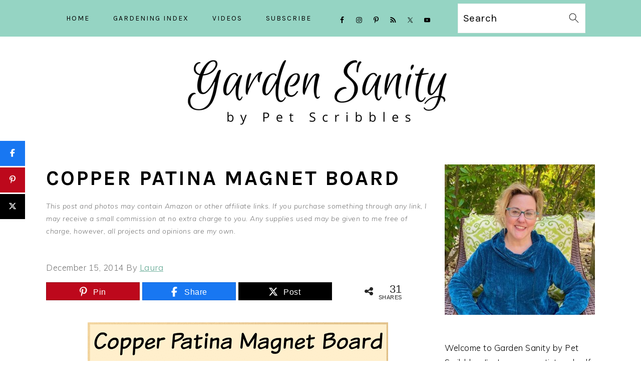

--- FILE ---
content_type: text/html; charset=UTF-8
request_url: https://www.petscribbles.com/copper-patina-magnet-board/
body_size: 21837
content:
<!DOCTYPE html>
<html lang="en-US">
<head ><meta charset="UTF-8" /><script>if(navigator.userAgent.match(/MSIE|Internet Explorer/i)||navigator.userAgent.match(/Trident\/7\..*?rv:11/i)){var href=document.location.href;if(!href.match(/[?&]nowprocket/)){if(href.indexOf("?")==-1){if(href.indexOf("#")==-1){document.location.href=href+"?nowprocket=1"}else{document.location.href=href.replace("#","?nowprocket=1#")}}else{if(href.indexOf("#")==-1){document.location.href=href+"&nowprocket=1"}else{document.location.href=href.replace("#","&nowprocket=1#")}}}}</script><script>(()=>{class RocketLazyLoadScripts{constructor(){this.v="2.0.4",this.userEvents=["keydown","keyup","mousedown","mouseup","mousemove","mouseover","mouseout","touchmove","touchstart","touchend","touchcancel","wheel","click","dblclick","input"],this.attributeEvents=["onblur","onclick","oncontextmenu","ondblclick","onfocus","onmousedown","onmouseenter","onmouseleave","onmousemove","onmouseout","onmouseover","onmouseup","onmousewheel","onscroll","onsubmit"]}async t(){this.i(),this.o(),/iP(ad|hone)/.test(navigator.userAgent)&&this.h(),this.u(),this.l(this),this.m(),this.k(this),this.p(this),this._(),await Promise.all([this.R(),this.L()]),this.lastBreath=Date.now(),this.S(this),this.P(),this.D(),this.O(),this.M(),await this.C(this.delayedScripts.normal),await this.C(this.delayedScripts.defer),await this.C(this.delayedScripts.async),await this.T(),await this.F(),await this.j(),await this.A(),window.dispatchEvent(new Event("rocket-allScriptsLoaded")),this.everythingLoaded=!0,this.lastTouchEnd&&await new Promise(t=>setTimeout(t,500-Date.now()+this.lastTouchEnd)),this.I(),this.H(),this.U(),this.W()}i(){this.CSPIssue=sessionStorage.getItem("rocketCSPIssue"),document.addEventListener("securitypolicyviolation",t=>{this.CSPIssue||"script-src-elem"!==t.violatedDirective||"data"!==t.blockedURI||(this.CSPIssue=!0,sessionStorage.setItem("rocketCSPIssue",!0))},{isRocket:!0})}o(){window.addEventListener("pageshow",t=>{this.persisted=t.persisted,this.realWindowLoadedFired=!0},{isRocket:!0}),window.addEventListener("pagehide",()=>{this.onFirstUserAction=null},{isRocket:!0})}h(){let t;function e(e){t=e}window.addEventListener("touchstart",e,{isRocket:!0}),window.addEventListener("touchend",function i(o){o.changedTouches[0]&&t.changedTouches[0]&&Math.abs(o.changedTouches[0].pageX-t.changedTouches[0].pageX)<10&&Math.abs(o.changedTouches[0].pageY-t.changedTouches[0].pageY)<10&&o.timeStamp-t.timeStamp<200&&(window.removeEventListener("touchstart",e,{isRocket:!0}),window.removeEventListener("touchend",i,{isRocket:!0}),"INPUT"===o.target.tagName&&"text"===o.target.type||(o.target.dispatchEvent(new TouchEvent("touchend",{target:o.target,bubbles:!0})),o.target.dispatchEvent(new MouseEvent("mouseover",{target:o.target,bubbles:!0})),o.target.dispatchEvent(new PointerEvent("click",{target:o.target,bubbles:!0,cancelable:!0,detail:1,clientX:o.changedTouches[0].clientX,clientY:o.changedTouches[0].clientY})),event.preventDefault()))},{isRocket:!0})}q(t){this.userActionTriggered||("mousemove"!==t.type||this.firstMousemoveIgnored?"keyup"===t.type||"mouseover"===t.type||"mouseout"===t.type||(this.userActionTriggered=!0,this.onFirstUserAction&&this.onFirstUserAction()):this.firstMousemoveIgnored=!0),"click"===t.type&&t.preventDefault(),t.stopPropagation(),t.stopImmediatePropagation(),"touchstart"===this.lastEvent&&"touchend"===t.type&&(this.lastTouchEnd=Date.now()),"click"===t.type&&(this.lastTouchEnd=0),this.lastEvent=t.type,t.composedPath&&t.composedPath()[0].getRootNode()instanceof ShadowRoot&&(t.rocketTarget=t.composedPath()[0]),this.savedUserEvents.push(t)}u(){this.savedUserEvents=[],this.userEventHandler=this.q.bind(this),this.userEvents.forEach(t=>window.addEventListener(t,this.userEventHandler,{passive:!1,isRocket:!0})),document.addEventListener("visibilitychange",this.userEventHandler,{isRocket:!0})}U(){this.userEvents.forEach(t=>window.removeEventListener(t,this.userEventHandler,{passive:!1,isRocket:!0})),document.removeEventListener("visibilitychange",this.userEventHandler,{isRocket:!0}),this.savedUserEvents.forEach(t=>{(t.rocketTarget||t.target).dispatchEvent(new window[t.constructor.name](t.type,t))})}m(){const t="return false",e=Array.from(this.attributeEvents,t=>"data-rocket-"+t),i="["+this.attributeEvents.join("],[")+"]",o="[data-rocket-"+this.attributeEvents.join("],[data-rocket-")+"]",s=(e,i,o)=>{o&&o!==t&&(e.setAttribute("data-rocket-"+i,o),e["rocket"+i]=new Function("event",o),e.setAttribute(i,t))};new MutationObserver(t=>{for(const n of t)"attributes"===n.type&&(n.attributeName.startsWith("data-rocket-")||this.everythingLoaded?n.attributeName.startsWith("data-rocket-")&&this.everythingLoaded&&this.N(n.target,n.attributeName.substring(12)):s(n.target,n.attributeName,n.target.getAttribute(n.attributeName))),"childList"===n.type&&n.addedNodes.forEach(t=>{if(t.nodeType===Node.ELEMENT_NODE)if(this.everythingLoaded)for(const i of[t,...t.querySelectorAll(o)])for(const t of i.getAttributeNames())e.includes(t)&&this.N(i,t.substring(12));else for(const e of[t,...t.querySelectorAll(i)])for(const t of e.getAttributeNames())this.attributeEvents.includes(t)&&s(e,t,e.getAttribute(t))})}).observe(document,{subtree:!0,childList:!0,attributeFilter:[...this.attributeEvents,...e]})}I(){this.attributeEvents.forEach(t=>{document.querySelectorAll("[data-rocket-"+t+"]").forEach(e=>{this.N(e,t)})})}N(t,e){const i=t.getAttribute("data-rocket-"+e);i&&(t.setAttribute(e,i),t.removeAttribute("data-rocket-"+e))}k(t){Object.defineProperty(HTMLElement.prototype,"onclick",{get(){return this.rocketonclick||null},set(e){this.rocketonclick=e,this.setAttribute(t.everythingLoaded?"onclick":"data-rocket-onclick","this.rocketonclick(event)")}})}S(t){function e(e,i){let o=e[i];e[i]=null,Object.defineProperty(e,i,{get:()=>o,set(s){t.everythingLoaded?o=s:e["rocket"+i]=o=s}})}e(document,"onreadystatechange"),e(window,"onload"),e(window,"onpageshow");try{Object.defineProperty(document,"readyState",{get:()=>t.rocketReadyState,set(e){t.rocketReadyState=e},configurable:!0}),document.readyState="loading"}catch(t){console.log("WPRocket DJE readyState conflict, bypassing")}}l(t){this.originalAddEventListener=EventTarget.prototype.addEventListener,this.originalRemoveEventListener=EventTarget.prototype.removeEventListener,this.savedEventListeners=[],EventTarget.prototype.addEventListener=function(e,i,o){o&&o.isRocket||!t.B(e,this)&&!t.userEvents.includes(e)||t.B(e,this)&&!t.userActionTriggered||e.startsWith("rocket-")||t.everythingLoaded?t.originalAddEventListener.call(this,e,i,o):(t.savedEventListeners.push({target:this,remove:!1,type:e,func:i,options:o}),"mouseenter"!==e&&"mouseleave"!==e||t.originalAddEventListener.call(this,e,t.savedUserEvents.push,o))},EventTarget.prototype.removeEventListener=function(e,i,o){o&&o.isRocket||!t.B(e,this)&&!t.userEvents.includes(e)||t.B(e,this)&&!t.userActionTriggered||e.startsWith("rocket-")||t.everythingLoaded?t.originalRemoveEventListener.call(this,e,i,o):t.savedEventListeners.push({target:this,remove:!0,type:e,func:i,options:o})}}J(t,e){this.savedEventListeners=this.savedEventListeners.filter(i=>{let o=i.type,s=i.target||window;return e!==o||t!==s||(this.B(o,s)&&(i.type="rocket-"+o),this.$(i),!1)})}H(){EventTarget.prototype.addEventListener=this.originalAddEventListener,EventTarget.prototype.removeEventListener=this.originalRemoveEventListener,this.savedEventListeners.forEach(t=>this.$(t))}$(t){t.remove?this.originalRemoveEventListener.call(t.target,t.type,t.func,t.options):this.originalAddEventListener.call(t.target,t.type,t.func,t.options)}p(t){let e;function i(e){return t.everythingLoaded?e:e.split(" ").map(t=>"load"===t||t.startsWith("load.")?"rocket-jquery-load":t).join(" ")}function o(o){function s(e){const s=o.fn[e];o.fn[e]=o.fn.init.prototype[e]=function(){return this[0]===window&&t.userActionTriggered&&("string"==typeof arguments[0]||arguments[0]instanceof String?arguments[0]=i(arguments[0]):"object"==typeof arguments[0]&&Object.keys(arguments[0]).forEach(t=>{const e=arguments[0][t];delete arguments[0][t],arguments[0][i(t)]=e})),s.apply(this,arguments),this}}if(o&&o.fn&&!t.allJQueries.includes(o)){const e={DOMContentLoaded:[],"rocket-DOMContentLoaded":[]};for(const t in e)document.addEventListener(t,()=>{e[t].forEach(t=>t())},{isRocket:!0});o.fn.ready=o.fn.init.prototype.ready=function(i){function s(){parseInt(o.fn.jquery)>2?setTimeout(()=>i.bind(document)(o)):i.bind(document)(o)}return"function"==typeof i&&(t.realDomReadyFired?!t.userActionTriggered||t.fauxDomReadyFired?s():e["rocket-DOMContentLoaded"].push(s):e.DOMContentLoaded.push(s)),o([])},s("on"),s("one"),s("off"),t.allJQueries.push(o)}e=o}t.allJQueries=[],o(window.jQuery),Object.defineProperty(window,"jQuery",{get:()=>e,set(t){o(t)}})}P(){const t=new Map;document.write=document.writeln=function(e){const i=document.currentScript,o=document.createRange(),s=i.parentElement;let n=t.get(i);void 0===n&&(n=i.nextSibling,t.set(i,n));const c=document.createDocumentFragment();o.setStart(c,0),c.appendChild(o.createContextualFragment(e)),s.insertBefore(c,n)}}async R(){return new Promise(t=>{this.userActionTriggered?t():this.onFirstUserAction=t})}async L(){return new Promise(t=>{document.addEventListener("DOMContentLoaded",()=>{this.realDomReadyFired=!0,t()},{isRocket:!0})})}async j(){return this.realWindowLoadedFired?Promise.resolve():new Promise(t=>{window.addEventListener("load",t,{isRocket:!0})})}M(){this.pendingScripts=[];this.scriptsMutationObserver=new MutationObserver(t=>{for(const e of t)e.addedNodes.forEach(t=>{"SCRIPT"!==t.tagName||t.noModule||t.isWPRocket||this.pendingScripts.push({script:t,promise:new Promise(e=>{const i=()=>{const i=this.pendingScripts.findIndex(e=>e.script===t);i>=0&&this.pendingScripts.splice(i,1),e()};t.addEventListener("load",i,{isRocket:!0}),t.addEventListener("error",i,{isRocket:!0}),setTimeout(i,1e3)})})})}),this.scriptsMutationObserver.observe(document,{childList:!0,subtree:!0})}async F(){await this.X(),this.pendingScripts.length?(await this.pendingScripts[0].promise,await this.F()):this.scriptsMutationObserver.disconnect()}D(){this.delayedScripts={normal:[],async:[],defer:[]},document.querySelectorAll("script[type$=rocketlazyloadscript]").forEach(t=>{t.hasAttribute("data-rocket-src")?t.hasAttribute("async")&&!1!==t.async?this.delayedScripts.async.push(t):t.hasAttribute("defer")&&!1!==t.defer||"module"===t.getAttribute("data-rocket-type")?this.delayedScripts.defer.push(t):this.delayedScripts.normal.push(t):this.delayedScripts.normal.push(t)})}async _(){await this.L();let t=[];document.querySelectorAll("script[type$=rocketlazyloadscript][data-rocket-src]").forEach(e=>{let i=e.getAttribute("data-rocket-src");if(i&&!i.startsWith("data:")){i.startsWith("//")&&(i=location.protocol+i);try{const o=new URL(i).origin;o!==location.origin&&t.push({src:o,crossOrigin:e.crossOrigin||"module"===e.getAttribute("data-rocket-type")})}catch(t){}}}),t=[...new Map(t.map(t=>[JSON.stringify(t),t])).values()],this.Y(t,"preconnect")}async G(t){if(await this.K(),!0!==t.noModule||!("noModule"in HTMLScriptElement.prototype))return new Promise(e=>{let i;function o(){(i||t).setAttribute("data-rocket-status","executed"),e()}try{if(navigator.userAgent.includes("Firefox/")||""===navigator.vendor||this.CSPIssue)i=document.createElement("script"),[...t.attributes].forEach(t=>{let e=t.nodeName;"type"!==e&&("data-rocket-type"===e&&(e="type"),"data-rocket-src"===e&&(e="src"),i.setAttribute(e,t.nodeValue))}),t.text&&(i.text=t.text),t.nonce&&(i.nonce=t.nonce),i.hasAttribute("src")?(i.addEventListener("load",o,{isRocket:!0}),i.addEventListener("error",()=>{i.setAttribute("data-rocket-status","failed-network"),e()},{isRocket:!0}),setTimeout(()=>{i.isConnected||e()},1)):(i.text=t.text,o()),i.isWPRocket=!0,t.parentNode.replaceChild(i,t);else{const i=t.getAttribute("data-rocket-type"),s=t.getAttribute("data-rocket-src");i?(t.type=i,t.removeAttribute("data-rocket-type")):t.removeAttribute("type"),t.addEventListener("load",o,{isRocket:!0}),t.addEventListener("error",i=>{this.CSPIssue&&i.target.src.startsWith("data:")?(console.log("WPRocket: CSP fallback activated"),t.removeAttribute("src"),this.G(t).then(e)):(t.setAttribute("data-rocket-status","failed-network"),e())},{isRocket:!0}),s?(t.fetchPriority="high",t.removeAttribute("data-rocket-src"),t.src=s):t.src="data:text/javascript;base64,"+window.btoa(unescape(encodeURIComponent(t.text)))}}catch(i){t.setAttribute("data-rocket-status","failed-transform"),e()}});t.setAttribute("data-rocket-status","skipped")}async C(t){const e=t.shift();return e?(e.isConnected&&await this.G(e),this.C(t)):Promise.resolve()}O(){this.Y([...this.delayedScripts.normal,...this.delayedScripts.defer,...this.delayedScripts.async],"preload")}Y(t,e){this.trash=this.trash||[];let i=!0;var o=document.createDocumentFragment();t.forEach(t=>{const s=t.getAttribute&&t.getAttribute("data-rocket-src")||t.src;if(s&&!s.startsWith("data:")){const n=document.createElement("link");n.href=s,n.rel=e,"preconnect"!==e&&(n.as="script",n.fetchPriority=i?"high":"low"),t.getAttribute&&"module"===t.getAttribute("data-rocket-type")&&(n.crossOrigin=!0),t.crossOrigin&&(n.crossOrigin=t.crossOrigin),t.integrity&&(n.integrity=t.integrity),t.nonce&&(n.nonce=t.nonce),o.appendChild(n),this.trash.push(n),i=!1}}),document.head.appendChild(o)}W(){this.trash.forEach(t=>t.remove())}async T(){try{document.readyState="interactive"}catch(t){}this.fauxDomReadyFired=!0;try{await this.K(),this.J(document,"readystatechange"),document.dispatchEvent(new Event("rocket-readystatechange")),await this.K(),document.rocketonreadystatechange&&document.rocketonreadystatechange(),await this.K(),this.J(document,"DOMContentLoaded"),document.dispatchEvent(new Event("rocket-DOMContentLoaded")),await this.K(),this.J(window,"DOMContentLoaded"),window.dispatchEvent(new Event("rocket-DOMContentLoaded"))}catch(t){console.error(t)}}async A(){try{document.readyState="complete"}catch(t){}try{await this.K(),this.J(document,"readystatechange"),document.dispatchEvent(new Event("rocket-readystatechange")),await this.K(),document.rocketonreadystatechange&&document.rocketonreadystatechange(),await this.K(),this.J(window,"load"),window.dispatchEvent(new Event("rocket-load")),await this.K(),window.rocketonload&&window.rocketonload(),await this.K(),this.allJQueries.forEach(t=>t(window).trigger("rocket-jquery-load")),await this.K(),this.J(window,"pageshow");const t=new Event("rocket-pageshow");t.persisted=this.persisted,window.dispatchEvent(t),await this.K(),window.rocketonpageshow&&window.rocketonpageshow({persisted:this.persisted})}catch(t){console.error(t)}}async K(){Date.now()-this.lastBreath>45&&(await this.X(),this.lastBreath=Date.now())}async X(){return document.hidden?new Promise(t=>setTimeout(t)):new Promise(t=>requestAnimationFrame(t))}B(t,e){return e===document&&"readystatechange"===t||(e===document&&"DOMContentLoaded"===t||(e===window&&"DOMContentLoaded"===t||(e===window&&"load"===t||e===window&&"pageshow"===t)))}static run(){(new RocketLazyLoadScripts).t()}}RocketLazyLoadScripts.run()})();</script>

<meta name="viewport" content="width=device-width, initial-scale=1" />
<meta name='robots' content='index, follow, max-image-preview:large, max-snippet:-1, max-video-preview:-1' />

<!-- Begin Social Rocket v1.3.4 https://wpsocialrocket.com -->
<meta property="og:title" content="Copper Patina Magnet Board" />
<meta property="og:description" content="Yes, this pretty magnet board began its life as a simple cookie sheet at the dollar store! Now, after working some copper patina magic on it, I&rsquo;ve got a sweet little Christmas display for some favorite vintage postcards! I&rsquo;m sharing the complete &ldquo;how-to&rdquo; over at Saved By Love Creations, where I&rsquo;m guest-posting today! (A direct...Read More" />
<meta name="twitter:card" content="summary_large_image">
<meta name="twitter:title" content="Copper Patina Magnet Board" />
<meta name="twitter:description" content="Yes, this pretty magnet board began its life as a simple cookie sheet at the dollar store! Now, after working some copper patina magic on it, I&rsquo;ve got a sweet little Christmas display for some favorite vintage postcards! I&rsquo;m sharing the complete &ldquo;how-to&rdquo; over at Saved By Love Creations, where I&rsquo;m guest-posting today! (A direct...Read More" />
<!-- / Social Rocket -->

	<!-- This site is optimized with the Yoast SEO plugin v26.7 - https://yoast.com/wordpress/plugins/seo/ -->
	<title>Copper Patina Magnet Board - Garden Sanity by Pet Scribbles</title>
<link data-rocket-preload as="style" href="https://fonts.googleapis.com/css?family=Muli%3Aregular%2Citalic%2C300%2C300italic%7CKarla%3Aregular%2Citalic%2C700%2C700italic%26amp%3Bsubset%3Dlatin%2C&#038;display=swap" rel="preload">
<link href="https://fonts.googleapis.com/css?family=Muli%3Aregular%2Citalic%2C300%2C300italic%7CKarla%3Aregular%2Citalic%2C700%2C700italic%26amp%3Bsubset%3Dlatin%2C&#038;display=swap" media="print" onload="this.media=&#039;all&#039;" rel="stylesheet">
<noscript><link rel="stylesheet" href="https://fonts.googleapis.com/css?family=Muli%3Aregular%2Citalic%2C300%2C300italic%7CKarla%3Aregular%2Citalic%2C700%2C700italic%26amp%3Bsubset%3Dlatin%2C&#038;display=swap"></noscript>
	<link rel="canonical" href="https://www.petscribbles.com/copper-patina-magnet-board/" />
	<meta property="og:locale" content="en_US" />
	<meta property="og:type" content="article" />
	<meta property="og:title" content="Copper Patina Magnet Board - Garden Sanity by Pet Scribbles" />
	<meta property="og:description" content="Yes, this pretty magnet board began its life as a simple cookie sheet at the dollar store! Now, after working some copper patina magic on it, I&rsquo;ve got a sweet little Christmas display for some favorite vintage postcards! I&rsquo;m sharing the complete &ldquo;how-to&rdquo; over at Saved By Love Creations, where I&rsquo;m guest-posting today! (A direct...Read More" />
	<meta property="og:url" content="https://www.petscribbles.com/copper-patina-magnet-board/" />
	<meta property="og:site_name" content="Garden Sanity by Pet Scribbles" />
	<meta property="article:publisher" content="https://www.facebook.com/petscribbles/" />
	<meta property="article:published_time" content="2014-12-15T22:30:47+00:00" />
	<meta property="article:modified_time" content="2016-08-26T22:37:58+00:00" />
	<meta property="og:image" content="https://www.petscribbles.com/wp-content/uploads/2014/12/upcycled-cookie-sheet-memo-board.jpg" />
	<meta property="og:image:width" content="600" />
	<meta property="og:image:height" content="800" />
	<meta property="og:image:type" content="image/jpeg" />
	<meta name="author" content="Laura" />
	<meta name="twitter:card" content="summary_large_image" />
	<meta name="twitter:creator" content="@petscribbles" />
	<meta name="twitter:site" content="@petscribbles" />
	<meta name="twitter:label1" content="Written by" />
	<meta name="twitter:data1" content="Laura" />
	<meta name="twitter:label2" content="Est. reading time" />
	<meta name="twitter:data2" content="1 minute" />
	<script type="application/ld+json" class="yoast-schema-graph">{"@context":"https://schema.org","@graph":[{"@type":"Article","@id":"https://www.petscribbles.com/copper-patina-magnet-board/#article","isPartOf":{"@id":"https://www.petscribbles.com/copper-patina-magnet-board/"},"author":{"name":"Laura","@id":"https://www.petscribbles.com/#/schema/person/83e798ed4d8f30bb25e27ca7f158057d"},"headline":"Copper Patina Magnet Board","datePublished":"2014-12-15T22:30:47+00:00","dateModified":"2016-08-26T22:37:58+00:00","mainEntityOfPage":{"@id":"https://www.petscribbles.com/copper-patina-magnet-board/"},"wordCount":184,"publisher":{"@id":"https://www.petscribbles.com/#organization"},"image":{"@id":"https://www.petscribbles.com/copper-patina-magnet-board/#primaryimage"},"thumbnailUrl":"https://www.petscribbles.com/wp-content/uploads/2014/12/upcycled-cookie-sheet-memo-board.jpg","keywords":["Craft Tutorials","DIY bloggers","faux copper patina finish","Faux Paint Technique","magnet","metallic paint","Modern Masters","Saved by Love Creations","upcycled crafts"],"articleSection":["Crafts &amp; DIY"],"inLanguage":"en-US"},{"@type":"WebPage","@id":"https://www.petscribbles.com/copper-patina-magnet-board/","url":"https://www.petscribbles.com/copper-patina-magnet-board/","name":"Copper Patina Magnet Board - Garden Sanity by Pet Scribbles","isPartOf":{"@id":"https://www.petscribbles.com/#website"},"primaryImageOfPage":{"@id":"https://www.petscribbles.com/copper-patina-magnet-board/#primaryimage"},"image":{"@id":"https://www.petscribbles.com/copper-patina-magnet-board/#primaryimage"},"thumbnailUrl":"https://www.petscribbles.com/wp-content/uploads/2014/12/upcycled-cookie-sheet-memo-board.jpg","datePublished":"2014-12-15T22:30:47+00:00","dateModified":"2016-08-26T22:37:58+00:00","breadcrumb":{"@id":"https://www.petscribbles.com/copper-patina-magnet-board/#breadcrumb"},"inLanguage":"en-US","potentialAction":[{"@type":"ReadAction","target":["https://www.petscribbles.com/copper-patina-magnet-board/"]}]},{"@type":"ImageObject","inLanguage":"en-US","@id":"https://www.petscribbles.com/copper-patina-magnet-board/#primaryimage","url":"https://www.petscribbles.com/wp-content/uploads/2014/12/upcycled-cookie-sheet-memo-board.jpg","contentUrl":"https://www.petscribbles.com/wp-content/uploads/2014/12/upcycled-cookie-sheet-memo-board.jpg","width":600,"height":800,"caption":"Copper Patina Magnet Board"},{"@type":"BreadcrumbList","@id":"https://www.petscribbles.com/copper-patina-magnet-board/#breadcrumb","itemListElement":[{"@type":"ListItem","position":1,"name":"Home","item":"https://www.petscribbles.com/"},{"@type":"ListItem","position":2,"name":"Copper Patina Magnet Board"}]},{"@type":"WebSite","@id":"https://www.petscribbles.com/#website","url":"https://www.petscribbles.com/","name":"Garden Sanity by Pet Scribbles","description":"Gardening is my sanity","publisher":{"@id":"https://www.petscribbles.com/#organization"},"potentialAction":[{"@type":"SearchAction","target":{"@type":"EntryPoint","urlTemplate":"https://www.petscribbles.com/?s={search_term_string}"},"query-input":{"@type":"PropertyValueSpecification","valueRequired":true,"valueName":"search_term_string"}}],"inLanguage":"en-US"},{"@type":"Organization","@id":"https://www.petscribbles.com/#organization","name":"Pet Scribbles","url":"https://www.petscribbles.com/","logo":{"@type":"ImageObject","inLanguage":"en-US","@id":"https://www.petscribbles.com/#/schema/logo/image/","url":"https://www.petscribbles.com/wp-content/uploads/2014/11/Googleheader-1.png","contentUrl":"https://www.petscribbles.com/wp-content/uploads/2014/11/Googleheader-1.png","width":1000,"height":563,"caption":"Pet Scribbles"},"image":{"@id":"https://www.petscribbles.com/#/schema/logo/image/"},"sameAs":["https://www.facebook.com/petscribbles/","https://x.com/petscribbles","https://www.instagram.com/petscribbles/","https://www.pinterest.com/petscribbles/","https://www.youtube.com/user/petscribbles"]},{"@type":"Person","@id":"https://www.petscribbles.com/#/schema/person/83e798ed4d8f30bb25e27ca7f158057d","name":"Laura","image":{"@type":"ImageObject","inLanguage":"en-US","@id":"https://www.petscribbles.com/#/schema/person/image/","url":"https://secure.gravatar.com/avatar/baed9cac0b93e694cdbebbe648c253b32ab8b0d42ada8b78e715ed5e391d4611?s=96&d=mm&r=g","contentUrl":"https://secure.gravatar.com/avatar/baed9cac0b93e694cdbebbe648c253b32ab8b0d42ada8b78e715ed5e391d4611?s=96&d=mm&r=g","caption":"Laura"}}]}</script>
	<!-- / Yoast SEO plugin. -->


<link rel='dns-prefetch' href='//scripts.mediavine.com' />
<link rel='dns-prefetch' href='//fonts.googleapis.com' />
<link href='https://fonts.gstatic.com' crossorigin rel='preconnect' />
<link rel="alternate" type="application/rss+xml" title="Garden Sanity by Pet Scribbles &raquo; Feed" href="https://www.petscribbles.com/feed" />
<link rel="alternate" type="application/rss+xml" title="Garden Sanity by Pet Scribbles &raquo; Comments Feed" href="https://www.petscribbles.com/comments/feed/" />
<link rel="alternate" type="application/rss+xml" title="Garden Sanity by Pet Scribbles &raquo; Copper Patina Magnet Board Comments Feed" href="https://www.petscribbles.com/copper-patina-magnet-board/feed/" />
<link rel="alternate" title="oEmbed (JSON)" type="application/json+oembed" href="https://www.petscribbles.com/wp-json/oembed/1.0/embed?url=https%3A%2F%2Fwww.petscribbles.com%2Fcopper-patina-magnet-board%2F" />
<link rel="alternate" title="oEmbed (XML)" type="text/xml+oembed" href="https://www.petscribbles.com/wp-json/oembed/1.0/embed?url=https%3A%2F%2Fwww.petscribbles.com%2Fcopper-patina-magnet-board%2F&#038;format=xml" />
<style id='wp-img-auto-sizes-contain-inline-css' type='text/css'>
img:is([sizes=auto i],[sizes^="auto," i]){contain-intrinsic-size:3000px 1500px}
/*# sourceURL=wp-img-auto-sizes-contain-inline-css */
</style>
<link data-minify="1" rel='stylesheet' id='genesis-blocks-style-css-css' href='https://www.petscribbles.com/wp-content/cache/min/1/wp-content/plugins/genesis-blocks/dist/style-blocks.build.css?ver=1729593787' type='text/css' media='all' />
<link data-minify="1" rel='stylesheet' id='foodie-pro-theme-css' href='https://www.petscribbles.com/wp-content/cache/min/1/wp-content/themes/foodiepro-v440/style.css?ver=1729593787' type='text/css' media='all' />
<style id='foodie-pro-theme-inline-css' type='text/css'>
.site-title a, .site-title a:hover{color:#000000;}body, .site-description, .sidebar a{color:#000000;}a, .entry-meta a, .post-info a, .post-meta a, .site-footer a, .entry-content a{color:#79b5a3;}a:hover, .entry-meta a:hover, .post-info a:hover, .post-meta a:hover, .site-footer a:hover{color:#79b5a3;}.genesis-nav-menu{background:#95d4c3;font-family:"Karla","Helvetica Neue",sans-serif;}.genesis-nav-menu > li > a:hover, .genesis-nav-menu > .current-menu-item > a{color:#010101;}body, .site-description, .sidebar .featured-content .entry-title{font-family:"Muli","Helvetica Neue",sans-serif;}h1, h2, h3, h4, h5, h6, .site-title, .entry-title, .widgettitle{font-family:"Karla","Helvetica Neue",sans-serif;}.entry-title{font-family:"Karla","Helvetica Neue",sans-serif;}.button, .button-secondary, button, input[type="button"], input[type="reset"], input[type="submit"], a.more-link, .more-from-category a{font-family:"Karla","Helvetica Neue",sans-serif;}
/*# sourceURL=foodie-pro-theme-inline-css */
</style>
<style id='wp-emoji-styles-inline-css' type='text/css'>

	img.wp-smiley, img.emoji {
		display: inline !important;
		border: none !important;
		box-shadow: none !important;
		height: 1em !important;
		width: 1em !important;
		margin: 0 0.07em !important;
		vertical-align: -0.1em !important;
		background: none !important;
		padding: 0 !important;
	}
/*# sourceURL=wp-emoji-styles-inline-css */
</style>
<style id='wp-block-library-inline-css' type='text/css'>
:root{--wp-block-synced-color:#7a00df;--wp-block-synced-color--rgb:122,0,223;--wp-bound-block-color:var(--wp-block-synced-color);--wp-editor-canvas-background:#ddd;--wp-admin-theme-color:#007cba;--wp-admin-theme-color--rgb:0,124,186;--wp-admin-theme-color-darker-10:#006ba1;--wp-admin-theme-color-darker-10--rgb:0,107,160.5;--wp-admin-theme-color-darker-20:#005a87;--wp-admin-theme-color-darker-20--rgb:0,90,135;--wp-admin-border-width-focus:2px}@media (min-resolution:192dpi){:root{--wp-admin-border-width-focus:1.5px}}.wp-element-button{cursor:pointer}:root .has-very-light-gray-background-color{background-color:#eee}:root .has-very-dark-gray-background-color{background-color:#313131}:root .has-very-light-gray-color{color:#eee}:root .has-very-dark-gray-color{color:#313131}:root .has-vivid-green-cyan-to-vivid-cyan-blue-gradient-background{background:linear-gradient(135deg,#00d084,#0693e3)}:root .has-purple-crush-gradient-background{background:linear-gradient(135deg,#34e2e4,#4721fb 50%,#ab1dfe)}:root .has-hazy-dawn-gradient-background{background:linear-gradient(135deg,#faaca8,#dad0ec)}:root .has-subdued-olive-gradient-background{background:linear-gradient(135deg,#fafae1,#67a671)}:root .has-atomic-cream-gradient-background{background:linear-gradient(135deg,#fdd79a,#004a59)}:root .has-nightshade-gradient-background{background:linear-gradient(135deg,#330968,#31cdcf)}:root .has-midnight-gradient-background{background:linear-gradient(135deg,#020381,#2874fc)}:root{--wp--preset--font-size--normal:16px;--wp--preset--font-size--huge:42px}.has-regular-font-size{font-size:1em}.has-larger-font-size{font-size:2.625em}.has-normal-font-size{font-size:var(--wp--preset--font-size--normal)}.has-huge-font-size{font-size:var(--wp--preset--font-size--huge)}.has-text-align-center{text-align:center}.has-text-align-left{text-align:left}.has-text-align-right{text-align:right}.has-fit-text{white-space:nowrap!important}#end-resizable-editor-section{display:none}.aligncenter{clear:both}.items-justified-left{justify-content:flex-start}.items-justified-center{justify-content:center}.items-justified-right{justify-content:flex-end}.items-justified-space-between{justify-content:space-between}.screen-reader-text{border:0;clip-path:inset(50%);height:1px;margin:-1px;overflow:hidden;padding:0;position:absolute;width:1px;word-wrap:normal!important}.screen-reader-text:focus{background-color:#ddd;clip-path:none;color:#444;display:block;font-size:1em;height:auto;left:5px;line-height:normal;padding:15px 23px 14px;text-decoration:none;top:5px;width:auto;z-index:100000}html :where(.has-border-color){border-style:solid}html :where([style*=border-top-color]){border-top-style:solid}html :where([style*=border-right-color]){border-right-style:solid}html :where([style*=border-bottom-color]){border-bottom-style:solid}html :where([style*=border-left-color]){border-left-style:solid}html :where([style*=border-width]){border-style:solid}html :where([style*=border-top-width]){border-top-style:solid}html :where([style*=border-right-width]){border-right-style:solid}html :where([style*=border-bottom-width]){border-bottom-style:solid}html :where([style*=border-left-width]){border-left-style:solid}html :where(img[class*=wp-image-]){height:auto;max-width:100%}:where(figure){margin:0 0 1em}html :where(.is-position-sticky){--wp-admin--admin-bar--position-offset:var(--wp-admin--admin-bar--height,0px)}@media screen and (max-width:600px){html :where(.is-position-sticky){--wp-admin--admin-bar--position-offset:0px}}

/*# sourceURL=wp-block-library-inline-css */
</style><style id='global-styles-inline-css' type='text/css'>
:root{--wp--preset--aspect-ratio--square: 1;--wp--preset--aspect-ratio--4-3: 4/3;--wp--preset--aspect-ratio--3-4: 3/4;--wp--preset--aspect-ratio--3-2: 3/2;--wp--preset--aspect-ratio--2-3: 2/3;--wp--preset--aspect-ratio--16-9: 16/9;--wp--preset--aspect-ratio--9-16: 9/16;--wp--preset--color--black: #000000;--wp--preset--color--cyan-bluish-gray: #abb8c3;--wp--preset--color--white: #ffffff;--wp--preset--color--pale-pink: #f78da7;--wp--preset--color--vivid-red: #cf2e2e;--wp--preset--color--luminous-vivid-orange: #ff6900;--wp--preset--color--luminous-vivid-amber: #fcb900;--wp--preset--color--light-green-cyan: #7bdcb5;--wp--preset--color--vivid-green-cyan: #00d084;--wp--preset--color--pale-cyan-blue: #8ed1fc;--wp--preset--color--vivid-cyan-blue: #0693e3;--wp--preset--color--vivid-purple: #9b51e0;--wp--preset--gradient--vivid-cyan-blue-to-vivid-purple: linear-gradient(135deg,rgb(6,147,227) 0%,rgb(155,81,224) 100%);--wp--preset--gradient--light-green-cyan-to-vivid-green-cyan: linear-gradient(135deg,rgb(122,220,180) 0%,rgb(0,208,130) 100%);--wp--preset--gradient--luminous-vivid-amber-to-luminous-vivid-orange: linear-gradient(135deg,rgb(252,185,0) 0%,rgb(255,105,0) 100%);--wp--preset--gradient--luminous-vivid-orange-to-vivid-red: linear-gradient(135deg,rgb(255,105,0) 0%,rgb(207,46,46) 100%);--wp--preset--gradient--very-light-gray-to-cyan-bluish-gray: linear-gradient(135deg,rgb(238,238,238) 0%,rgb(169,184,195) 100%);--wp--preset--gradient--cool-to-warm-spectrum: linear-gradient(135deg,rgb(74,234,220) 0%,rgb(151,120,209) 20%,rgb(207,42,186) 40%,rgb(238,44,130) 60%,rgb(251,105,98) 80%,rgb(254,248,76) 100%);--wp--preset--gradient--blush-light-purple: linear-gradient(135deg,rgb(255,206,236) 0%,rgb(152,150,240) 100%);--wp--preset--gradient--blush-bordeaux: linear-gradient(135deg,rgb(254,205,165) 0%,rgb(254,45,45) 50%,rgb(107,0,62) 100%);--wp--preset--gradient--luminous-dusk: linear-gradient(135deg,rgb(255,203,112) 0%,rgb(199,81,192) 50%,rgb(65,88,208) 100%);--wp--preset--gradient--pale-ocean: linear-gradient(135deg,rgb(255,245,203) 0%,rgb(182,227,212) 50%,rgb(51,167,181) 100%);--wp--preset--gradient--electric-grass: linear-gradient(135deg,rgb(202,248,128) 0%,rgb(113,206,126) 100%);--wp--preset--gradient--midnight: linear-gradient(135deg,rgb(2,3,129) 0%,rgb(40,116,252) 100%);--wp--preset--font-size--small: 13px;--wp--preset--font-size--medium: 20px;--wp--preset--font-size--large: 36px;--wp--preset--font-size--x-large: 42px;--wp--preset--spacing--20: 0.44rem;--wp--preset--spacing--30: 0.67rem;--wp--preset--spacing--40: 1rem;--wp--preset--spacing--50: 1.5rem;--wp--preset--spacing--60: 2.25rem;--wp--preset--spacing--70: 3.38rem;--wp--preset--spacing--80: 5.06rem;--wp--preset--shadow--natural: 6px 6px 9px rgba(0, 0, 0, 0.2);--wp--preset--shadow--deep: 12px 12px 50px rgba(0, 0, 0, 0.4);--wp--preset--shadow--sharp: 6px 6px 0px rgba(0, 0, 0, 0.2);--wp--preset--shadow--outlined: 6px 6px 0px -3px rgb(255, 255, 255), 6px 6px rgb(0, 0, 0);--wp--preset--shadow--crisp: 6px 6px 0px rgb(0, 0, 0);}:where(.is-layout-flex){gap: 0.5em;}:where(.is-layout-grid){gap: 0.5em;}body .is-layout-flex{display: flex;}.is-layout-flex{flex-wrap: wrap;align-items: center;}.is-layout-flex > :is(*, div){margin: 0;}body .is-layout-grid{display: grid;}.is-layout-grid > :is(*, div){margin: 0;}:where(.wp-block-columns.is-layout-flex){gap: 2em;}:where(.wp-block-columns.is-layout-grid){gap: 2em;}:where(.wp-block-post-template.is-layout-flex){gap: 1.25em;}:where(.wp-block-post-template.is-layout-grid){gap: 1.25em;}.has-black-color{color: var(--wp--preset--color--black) !important;}.has-cyan-bluish-gray-color{color: var(--wp--preset--color--cyan-bluish-gray) !important;}.has-white-color{color: var(--wp--preset--color--white) !important;}.has-pale-pink-color{color: var(--wp--preset--color--pale-pink) !important;}.has-vivid-red-color{color: var(--wp--preset--color--vivid-red) !important;}.has-luminous-vivid-orange-color{color: var(--wp--preset--color--luminous-vivid-orange) !important;}.has-luminous-vivid-amber-color{color: var(--wp--preset--color--luminous-vivid-amber) !important;}.has-light-green-cyan-color{color: var(--wp--preset--color--light-green-cyan) !important;}.has-vivid-green-cyan-color{color: var(--wp--preset--color--vivid-green-cyan) !important;}.has-pale-cyan-blue-color{color: var(--wp--preset--color--pale-cyan-blue) !important;}.has-vivid-cyan-blue-color{color: var(--wp--preset--color--vivid-cyan-blue) !important;}.has-vivid-purple-color{color: var(--wp--preset--color--vivid-purple) !important;}.has-black-background-color{background-color: var(--wp--preset--color--black) !important;}.has-cyan-bluish-gray-background-color{background-color: var(--wp--preset--color--cyan-bluish-gray) !important;}.has-white-background-color{background-color: var(--wp--preset--color--white) !important;}.has-pale-pink-background-color{background-color: var(--wp--preset--color--pale-pink) !important;}.has-vivid-red-background-color{background-color: var(--wp--preset--color--vivid-red) !important;}.has-luminous-vivid-orange-background-color{background-color: var(--wp--preset--color--luminous-vivid-orange) !important;}.has-luminous-vivid-amber-background-color{background-color: var(--wp--preset--color--luminous-vivid-amber) !important;}.has-light-green-cyan-background-color{background-color: var(--wp--preset--color--light-green-cyan) !important;}.has-vivid-green-cyan-background-color{background-color: var(--wp--preset--color--vivid-green-cyan) !important;}.has-pale-cyan-blue-background-color{background-color: var(--wp--preset--color--pale-cyan-blue) !important;}.has-vivid-cyan-blue-background-color{background-color: var(--wp--preset--color--vivid-cyan-blue) !important;}.has-vivid-purple-background-color{background-color: var(--wp--preset--color--vivid-purple) !important;}.has-black-border-color{border-color: var(--wp--preset--color--black) !important;}.has-cyan-bluish-gray-border-color{border-color: var(--wp--preset--color--cyan-bluish-gray) !important;}.has-white-border-color{border-color: var(--wp--preset--color--white) !important;}.has-pale-pink-border-color{border-color: var(--wp--preset--color--pale-pink) !important;}.has-vivid-red-border-color{border-color: var(--wp--preset--color--vivid-red) !important;}.has-luminous-vivid-orange-border-color{border-color: var(--wp--preset--color--luminous-vivid-orange) !important;}.has-luminous-vivid-amber-border-color{border-color: var(--wp--preset--color--luminous-vivid-amber) !important;}.has-light-green-cyan-border-color{border-color: var(--wp--preset--color--light-green-cyan) !important;}.has-vivid-green-cyan-border-color{border-color: var(--wp--preset--color--vivid-green-cyan) !important;}.has-pale-cyan-blue-border-color{border-color: var(--wp--preset--color--pale-cyan-blue) !important;}.has-vivid-cyan-blue-border-color{border-color: var(--wp--preset--color--vivid-cyan-blue) !important;}.has-vivid-purple-border-color{border-color: var(--wp--preset--color--vivid-purple) !important;}.has-vivid-cyan-blue-to-vivid-purple-gradient-background{background: var(--wp--preset--gradient--vivid-cyan-blue-to-vivid-purple) !important;}.has-light-green-cyan-to-vivid-green-cyan-gradient-background{background: var(--wp--preset--gradient--light-green-cyan-to-vivid-green-cyan) !important;}.has-luminous-vivid-amber-to-luminous-vivid-orange-gradient-background{background: var(--wp--preset--gradient--luminous-vivid-amber-to-luminous-vivid-orange) !important;}.has-luminous-vivid-orange-to-vivid-red-gradient-background{background: var(--wp--preset--gradient--luminous-vivid-orange-to-vivid-red) !important;}.has-very-light-gray-to-cyan-bluish-gray-gradient-background{background: var(--wp--preset--gradient--very-light-gray-to-cyan-bluish-gray) !important;}.has-cool-to-warm-spectrum-gradient-background{background: var(--wp--preset--gradient--cool-to-warm-spectrum) !important;}.has-blush-light-purple-gradient-background{background: var(--wp--preset--gradient--blush-light-purple) !important;}.has-blush-bordeaux-gradient-background{background: var(--wp--preset--gradient--blush-bordeaux) !important;}.has-luminous-dusk-gradient-background{background: var(--wp--preset--gradient--luminous-dusk) !important;}.has-pale-ocean-gradient-background{background: var(--wp--preset--gradient--pale-ocean) !important;}.has-electric-grass-gradient-background{background: var(--wp--preset--gradient--electric-grass) !important;}.has-midnight-gradient-background{background: var(--wp--preset--gradient--midnight) !important;}.has-small-font-size{font-size: var(--wp--preset--font-size--small) !important;}.has-medium-font-size{font-size: var(--wp--preset--font-size--medium) !important;}.has-large-font-size{font-size: var(--wp--preset--font-size--large) !important;}.has-x-large-font-size{font-size: var(--wp--preset--font-size--x-large) !important;}
/*# sourceURL=global-styles-inline-css */
</style>

<style id='classic-theme-styles-inline-css' type='text/css'>
/*! This file is auto-generated */
.wp-block-button__link{color:#fff;background-color:#32373c;border-radius:9999px;box-shadow:none;text-decoration:none;padding:calc(.667em + 2px) calc(1.333em + 2px);font-size:1.125em}.wp-block-file__button{background:#32373c;color:#fff;text-decoration:none}
/*# sourceURL=/wp-includes/css/classic-themes.min.css */
</style>
<link rel='stylesheet' id='slicknavcss-css' href='https://www.petscribbles.com/wp-content/plugins/slicknav-mobile-menu/css/slicknav.min.css?ver=1.0.11' type='text/css' media='all' />
<style id='slicknavcss-inline-css' type='text/css'>


        .nav-primary, .menu-toggle {
                display: none;
        }

        .slicknav_menu {
                background: rgb(255,255,255);
        }

        .slicknav-flex{
               display: -webkit-box;
               display: -ms-flexbox;
               display: flex;
               justify-content:flex-end;
        }

        .slicknav_btn {
                background-color:rgb(121,181,163);
        }

        a.slicknav_open {
                background-color:#222222;
        }

        .slicknav_nav .slicknav_arrow {
                float:right;
        }

        .slicknav_menu .slicknav_menutxt {
                color: #fff;
                text-shadow: none;
                font-size: 16px;
                font-weight: normal;
        }

        .slicknav_menu .slicknav_icon-bar {
                background-color: #fff;
                box-shadow: none;
        }

        .slicknav_nav li a {
                color: #fff;
                text-transform: none;
                font-size: 16px;
                padding: 5px 10px;
        }

        .slicknav_nav a:hover,
        .slicknav_nav .slicknav_row:hover {
                background: rgb(255,255,255);
        }

        .slicknav_nav .menu-item a:hover,
        .slicknav_nav a span:hover {
                color: #222222;
        }

        .slicknav_nav input[type='submit']{
                background: rgb(121,181,163);
                color: #fff;
        }

        .slicknav-logo-text a{
                color: #222222;
        }


        @media screen and (min-width: 940px) {
                .slicknav_menu {
                        display: none;
                }

                .nav-primary, .menu-toggle {
                        display: block;
                }
        }
        
        .slicknav-flex{
                display: -webkit-box;
                display: -ms-flexbox;
                display: flex;
                -webkit-box-pack: justify;
                -ms-flex-pack: justify;
                justify-content:space-between;
        }
        
         .slicknav_menu {
                position: fixed;
                width: 100%;
                left: 0;
                top: 0;
                z-index: 99999;
        }

        html {
               padding-top: 45px;
        }

        @media screen and (min-width:940px) {

                 html {
                        padding-top: 0;
                 }
        }

         
         .site-header,
         .fl-page-header {
                display: none;
         }

        @media screen and (min-width:940px) {
         .site-header,
         .fl-page-header {
                display: block;
         }
            }
/*# sourceURL=slicknavcss-inline-css */
</style>
<link data-minify="1" rel='stylesheet' id='dashicons-css' href='https://www.petscribbles.com/wp-content/cache/min/1/wp-includes/css/dashicons.min.css?ver=1729593787' type='text/css' media='all' />

<link data-minify="1" rel='stylesheet' id='simple-social-icons-font-css' href='https://www.petscribbles.com/wp-content/cache/min/1/wp-content/plugins/simple-social-icons/css/style.css?ver=1729593787' type='text/css' media='all' />
<link data-minify="1" rel='stylesheet' id='social_rocket-css' href='https://www.petscribbles.com/wp-content/cache/min/1/wp-content/plugins/social-rocket-pro/core/assets/css/style.css?ver=1729593787' type='text/css' media='all' />
<style id='social_rocket-inline-css' type='text/css'>

				 .social-rocket-buttons {
					display: -webkit-box;
					display: -moz-box;
					display: -ms-flexbox;
					display: -webkit-flex;
					display: flex;
					-webkit-box-orient: horizontal;
					-webkit-box-direction: normal;
					-ms-flex-direction: row;
					flex-direction: row;
					-ms-flex-wrap: wrap;
					flex-wrap: wrap;
					-webkit-box-pack: justify;
					-ms-flex-pack: justify;
					justify-content: space-between;
					-ms-flex-line-pack: stretch;
					align-content: stretch;
					-webkit-box-align: stretch;
					-ms-flex-align: stretch;
					align-items: stretch;
				}
				 .social-rocket-buttons .social-rocket-button,
				 .social-rocket-buttons .social-rocket-button-anchor,
				 .social-rocket-buttons .social-rocket-shares-total {
					-webkit-box-flex: 1;
					-ms-flex: 1;
					flex: 1;
				}
			
				 .social-rocket-buttons .social-rocket-button {
					max-height: 36px;
				}
				 .social-rocket-buttons .social-rocket-button-anchor,
				 .social-rocket-buttons .social-rocket-button-anchor:focus,
				 .social-rocket-buttons .social-rocket-button-anchor:hover {
					line-height: 36px;
				}
				 .social-rocket-buttons .social-rocket-button-icon {
					font-size: 19.2px;
				}
				 .social-rocket-buttons .social-rocket-button-icon svg {
					width: auto;
					height: 19.2px;
				}
				 .social-rocket-buttons .social-rocket-button-cta,
				 .social-rocket-buttons .social-rocket-button-count {
					font-size: 15.6px;
				}
				 .social-rocket-buttons .social-rocket-shares-total {
					line-height: 36px;
				}
				 .social-rocket-buttons .social-rocket-shares-total i {
					font-size: 19.2px;
				}
				 .social-rocket-buttons .social-rocket-shares-total-count {
					font-size: 21.6px;
					line-height: 16.8px;
				}
				 .social-rocket-buttons .social-rocket-shares-total-label {
					font-size: 10.8px;
					line-height: 16.8px;
				}
				 .social-rocket-buttons .social-rocket-shares-total .social-rocket-shares-total-inner {
					margin-top: 5.76px;
				}
			
			 .social-rocket-buttons .social-rocket-shares-total {
				color: #252525;
			}
			 .social-rocket-buttons {
				text-align: left;
			}
			 .social-rocket-button {
				border-style: solid;
				border-width: 1px;
				border-radius: 0px;
			}
			 .social-rocket-buttons .social-rocket-button,
			 .social-rocket-buttons .social-rocket-button:last-child,
			 .social-rocket-buttons .social-rocket-shares-total {
				margin-bottom: 5px;
				margin-right: 5px;
			}
		
			.social-rocket-floating-buttons.social-rocket-desktop-only.social-rocket-floating-buttons .social-rocket-shares-total {
				color: #252525;
			}
		
			.social-rocket-floating-buttons.social-rocket-desktop-only.social-rocket-floating-buttons.social-rocket-position-top,
			.social-rocket-floating-buttons.social-rocket-desktop-only.social-rocket-floating-buttons.social-rocket-position-bottom {
				text-align: center;
			}
		
			.social-rocket-floating-buttons.social-rocket-desktop-only.social-rocket-floating-buttons.social-rocket-position-top .social-rocket-floating-button-anchor,
			.social-rocket-floating-buttons.social-rocket-desktop-only.social-rocket-floating-buttons.social-rocket-position-bottom .social-rocket-floating-button-anchor {
				text-align: center;
			}
			
			.social-rocket-floating-buttons.social-rocket-desktop-only.social-rocket-floating-buttons .social-rocket-floating-button {
				border-style: none;
				border-width: 0px;
				border-radius: 0px;
			}
		
			.social-rocket-floating-buttons.social-rocket-desktop-only.social-rocket-floating-buttons .social-rocket-floating-button,
			.social-rocket-floating-buttons.social-rocket-desktop-only.social-rocket-floating-buttons .social-rocket-shares-total {
				margin-bottom: 3px;
			}
			
			.social-rocket-tweet {
				background-color: #429cd6;
				color: #ffffff;
				font-size: 24px;
				border-style: none;
				border-width: 1px;
				border-color: #dddddd;
				border-radius: 0px;
			}
			.social-rocket-tweet a {
				border-left: 10px solid #3c87b2;
			}
			.social-rocket-tweet-cta {
				color: #ffffff;
				text-align: right;
			}
		
				@media screen and (max-width: 1100px) {
					.social-rocket-inline-buttons.social-rocket-desktop-only {
						display: none !important;
					}
					.social-rocket-inline-buttons.social-rocket-mobile-only {
						display: block;
					}
				}
				@media screen and (min-width: 1101px) {
					.social-rocket-inline-buttons.social-rocket-mobile-only {
						display: none !important;
					}
					.social-rocket-inline-buttons.social-rocket-desktop-only {
						display: block;
					}
				}
			
				@media screen and (max-width: 1100px) {
					.social-rocket-floating-buttons.social-rocket-desktop-only {
						display: none !important;
					}
					.social-rocket-floating-buttons.social-rocket-mobile-only {
						display: block;
					}
				}
				@media screen and (min-width: 1101px) {
					.social-rocket-floating-buttons.social-rocket-mobile-only {
						display: none !important;
					}
					.social-rocket-floating-buttons.social-rocket-desktop-only {
						display: block;
					}
				}
			
/*# sourceURL=social_rocket-inline-css */
</style>
<link data-minify="1" rel='stylesheet' id='fontawesome_all-css' href='https://www.petscribbles.com/wp-content/cache/min/1/wp-content/plugins/social-rocket-pro/core/assets/css/all.min.css?ver=1729593787' type='text/css' media='all' />
<style id='rocket-lazyload-inline-css' type='text/css'>
.rll-youtube-player{position:relative;padding-bottom:56.23%;height:0;overflow:hidden;max-width:100%;}.rll-youtube-player:focus-within{outline: 2px solid currentColor;outline-offset: 5px;}.rll-youtube-player iframe{position:absolute;top:0;left:0;width:100%;height:100%;z-index:100;background:0 0}.rll-youtube-player img{bottom:0;display:block;left:0;margin:auto;max-width:100%;width:100%;position:absolute;right:0;top:0;border:none;height:auto;-webkit-transition:.4s all;-moz-transition:.4s all;transition:.4s all}.rll-youtube-player img:hover{-webkit-filter:brightness(75%)}.rll-youtube-player .play{height:100%;width:100%;left:0;top:0;position:absolute;background:url(https://www.petscribbles.com/wp-content/plugins/wp-rocket/assets/img/youtube.png) no-repeat center;background-color: transparent !important;cursor:pointer;border:none;}
/*# sourceURL=rocket-lazyload-inline-css */
</style>
<script type="text/javascript" async="async" fetchpriority="high" data-noptimize="1" data-cfasync="false" src="https://scripts.mediavine.com/tags/pet-scribbles.js?ver=c8bd7337da18d404dbc3cb193b95219a" id="mv-script-wrapper-js"></script>
<script type="text/javascript" src="https://www.petscribbles.com/wp-includes/js/jquery/jquery.min.js?ver=3.7.1" id="jquery-core-js"></script>
<script type="text/javascript" src="https://www.petscribbles.com/wp-includes/js/jquery/jquery-migrate.min.js?ver=3.4.1" id="jquery-migrate-js" data-rocket-defer defer></script>
<script type="text/javascript" src="https://www.petscribbles.com/wp-content/plugins/slicknav-mobile-menu/js/jquery.slicknav.min.js?ver=1.0.11" id="slicknavjs-js"></script>
<script type="text/javascript" id="slicknav-init-js-extra">
/* <![CDATA[ */
var slickNavVars = {"ng_slicknav":{"ng_slicknav_menu":".nav-primary, .menu-toggle","ng_slicknav_position":"body","ng_slicknav_parent_links":true,"ng_slicknav_close_click":true,"ng_slicknav_child_links":false,"ng_slicknav_speed":400,"ng_slicknav_label":"MENU","ng_slicknav_fixhead":true,"ng_slicknav_hidedesktop":"block","ng_slicknav_brand":"https://www.petscribbles.com/wp-content/uploads/2021/06/logo-garden-insanity-200.png","ng_slicknav_brand_text":"","ng_slicknav_search":true,"ng_slicknav_search_text":"search...","ng_slicksearch":"https://www.petscribbles.com/","ng_slicknav_closedsymbol":"","ng_slicknav_openedsymbol":"","ng_slicknav_alt":"Garden Insanity","ng_slicknav_accordion":false,"ng_slicknav_animation_library":"jquery"}};
//# sourceURL=slicknav-init-js-extra
/* ]]> */
</script>
<script data-minify="1" type="text/javascript" src="https://www.petscribbles.com/wp-content/cache/min/1/wp-content/plugins/slicknav-mobile-menu/js/slick-init.js?ver=1729593787" id="slicknav-init-js"></script>
<link rel="https://api.w.org/" href="https://www.petscribbles.com/wp-json/" /><link rel="alternate" title="JSON" type="application/json" href="https://www.petscribbles.com/wp-json/wp/v2/posts/5091" /><link rel="EditURI" type="application/rsd+xml" title="RSD" href="https://www.petscribbles.com/xmlrpc.php?rsd" />

<link rel='shortlink' href='https://www.petscribbles.com/?p=5091' />
<link rel="pingback" href="https://www.petscribbles.com/xmlrpc.php" />
<meta name="google-site-verification" content="NmvD_i3xMC4FzKiH9xFs3q49hycqF95vY_ONZa9cNkY" />

<!-- Google tag (gtag.js) -->
<script async src="https://www.googletagmanager.com/gtag/js?id=G-7ZWXJBQ3Z0"></script>
<script type="rocketlazyloadscript">
  window.dataLayer = window.dataLayer || [];
  function gtag(){dataLayer.push(arguments);}
  gtag('js', new Date());

  gtag('config', 'G-7ZWXJBQ3Z0');
</script>

<!-- Global site tag (gtag.js) - Google Analytics -->
<script async src="https://www.googletagmanager.com/gtag/js?id=UA-344730-1"></script>
<script type="rocketlazyloadscript">
  window.dataLayer = window.dataLayer || [];
  function gtag(){dataLayer.push(arguments);}
  gtag('js', new Date());

  gtag('config', 'UA-344730-1', { 'anonymize_ip': true });
</script>

<!-- Google Tag Manager -->
<script>(function(w,d,s,l,i){w[l]=w[l]||[];w[l].push({'gtm.start':
new Date().getTime(),event:'gtm.js'});var f=d.getElementsByTagName(s)[0],
j=d.createElement(s),dl=l!='dataLayer'?'&l='+l:'';j.async=true;j.src=
'https://www.googletagmanager.com/gtm.js?id='+i+dl;f.parentNode.insertBefore(j,f);
})(window,document,'script','dataLayer','GTM-P9KL276');</script>
<!-- End Google Tag Manager --><link rel="icon" href="https://www.petscribbles.com/wp-content/uploads/2021/06/cropped-favicon-1-32x32.png" sizes="32x32" />
<link rel="icon" href="https://www.petscribbles.com/wp-content/uploads/2021/06/cropped-favicon-1-192x192.png" sizes="192x192" />
<link rel="apple-touch-icon" href="https://www.petscribbles.com/wp-content/uploads/2021/06/cropped-favicon-1-180x180.png" />
<meta name="msapplication-TileImage" content="https://www.petscribbles.com/wp-content/uploads/2021/06/cropped-favicon-1-270x270.png" />
		<style type="text/css" id="wp-custom-css">
			body {font-size: 130% !important}

.disclosure {font-size: 14px; font-style: italic !important; }


.site-title a {font-size: 40px !important; text-transform: none; margin: 30px 0 !important }

.site-title {margin: 30px 0 !important }

.nav-primary {background: #95d4c3}

.genesis-nav-menu {border: none;}

.home a img {
    margin-bottom: 0px;
}

.genesis-nav-menu a {
    padding: 15px 20px; font-size: 14px !important
}

.home h2 { margin: 67px 0 17px; padding-bottom:7px; font-weight: bold; border-bottom: 1px solid #000; text-transform: lowercase; text-align: left }

.home h2:before { content: ">"; margin-right:17px; font-weight: 300 !important; }

.more-recipes img {border-radius: 200px; border: 5px solid #00a9b6 }

.simple-grid.status-publish {
    margin-bottom: 75px;
}

.widget .simple-grid.status-publish {
    margin-bottom: -125px;
}

@media only screen and (min-width: 730px){
.content {
	width: 728px;
}
}


.gb-block-post-grid .is-grid, .gb-block-post-grid .gb-is-grid {
      grid-gap: 0 1em;
}

	
@media only screen and (max-width:600px) {
 .gb-block-post-grid div[class*=columns].is-grid,
 .gb-block-post-grid div[class*=columns].gb-is-grid {
    -ms-grid-columns: 1fr 1fr;
    grid-template-columns: 1fr 1fr;
 }
}

@media only screen and (max-width: 600px){
.gb-layout-columns-4>.gb-layout-column-wrap.gb-is-responsive-column {
		
    grid-template-rows: auto;
    -ms-grid-columns: 1fr 1fr;
    grid-template-columns: 1fr 1fr;
    grid-template-areas:
        "col1 col2"
        "col3 col4";
}
	
	.genesis-nav-menu .search-form  {display: none;}
}

.display-posts-alt.gb-block-post-grid header .gb-block-post-grid-title {
    font-size: 18px;
}

@media only screen and (min-width: 730px){
.content {
	width: 728px;
}
}

/* Mediavine CSS */

/* Mobile Fix */
@media only screen and (max-width: 359px) {
        .site-inner{
    padding-left: 10px !important;
    padding-right: 10px !important;
}
.wprm-recipe-template-classic {
    padding-left: 0px !important;
    padding-right: 0px !important;
    background: inherit !important;
}
    }

/* Sidebar Fix */
@media only screen and (min-width: 1024px) {
   .content-sidebar main.content {
       width: calc(100% - 330px);
   }
  .content-sidebar .sidebar-primary {
       min-width: 300px;
   }
}
/* End Mediavine CSS */


.youtube-player {
        position: relative;
        padding-bottom: 56.23%;
        /* Use 75% for 4:3 videos */
        height: 0;
        overflow: hidden;
        max-width: 100%;
        background: #000;
        margin: 5px;
    }
    
    .youtube-player iframe {
        position: absolute;
        top: 0;
        left: 0;
        width: 100%;
        height: 100%;
        z-index: 100;
        background: transparent;
    }
    
    .youtube-player img {
        bottom: 0;
        display: block;
        left: 0;
        margin: auto;
        max-width: 100%;
        width: 100%;
        position: absolute;
        right: 0;
        top: 0;
        border: none;
        height: auto;
        cursor: pointer;
        -webkit-transition: .4s all;
        -moz-transition: .4s all;
        transition: .4s all;
    }
    
    .youtube-player img:hover {
        -webkit-filter: brightness(75%);
    }
    
    .youtube-player .play {
        height: 72px;
        width: 72px;
        left: 50%;
        top: 50%;
        margin-left: -36px;
        margin-top: -36px;
        position: absolute;
        background: url("https://www.petscribbles.com/wp-content/uploads/2024/10/youtube-icon.png") no-repeat;
        cursor: pointer;
    }

.video h3 {font-size: 18px; color: #ec018e;text-align: center; margin-bottom: 30px;}

.video  {text-align: center;}

.video h3 {height: 95px;}

.video {
	clear: both;}

@media only screen and (max-width: 500px) {
.video h3  {font-size: 14px; 
}
}

a {font-weight: 500}

h1.archive-title {margin-top: 0}		</style>
		<noscript><style id="rocket-lazyload-nojs-css">.rll-youtube-player, [data-lazy-src]{display:none !important;}</style></noscript><meta name="generator" content="WP Rocket 3.19.4" data-wpr-features="wpr_delay_js wpr_defer_js wpr_minify_js wpr_lazyload_images wpr_lazyload_iframes wpr_image_dimensions wpr_minify_css wpr_desktop" /></head>
<body class="wp-singular post-template-default single single-post postid-5091 single-format-standard wp-theme-genesis wp-child-theme-foodiepro-v440 custom-header header-image header-full-width content-sidebar genesis-breadcrumbs-hidden genesis-footer-widgets-hidden theme-boldfun foodie-pro"><!-- Google Tag Manager (noscript) -->
<noscript><iframe src="https://www.googletagmanager.com/ns.html?id=GTM-P9KL276"
height="0" width="0" style="display:none;visibility:hidden"></iframe></noscript>
<!-- End Google Tag Manager (noscript) --><div class="site-container"><ul class="genesis-skip-link"><li><a href="#genesis-nav-primary" class="screen-reader-shortcut"> Skip to primary navigation</a></li><li><a href="#genesis-content" class="screen-reader-shortcut"> Skip to main content</a></li><li><a href="#genesis-sidebar-primary" class="screen-reader-shortcut"> Skip to primary sidebar</a></li></ul><nav class="nav-primary" aria-label="Main" id="genesis-nav-primary"><div class="wrap"><ul id="menu-menu-2021" class="menu genesis-nav-menu menu-primary"><li id="menu-item-19875" class="menu-item menu-item-type-post_type menu-item-object-page menu-item-home menu-item-19875"><a href="https://www.petscribbles.com/"><span >Home</span></a></li>
<li id="menu-item-19877" class="menu-item menu-item-type-post_type menu-item-object-page menu-item-19877"><a href="https://www.petscribbles.com/gardening-index/"><span >Gardening Index</span></a></li>
<li id="menu-item-19874" class="menu-item menu-item-type-post_type menu-item-object-page menu-item-19874"><a href="https://www.petscribbles.com/videos/"><span >Videos</span></a></li>
<li id="menu-item-19878" class="menu-item menu-item-type-custom menu-item-object-custom menu-item-19878"><a target="_blank" href="https://eepurl.com/dv1RIH"><span >Subscribe</span></a></li>
<li id="foodie-social" class="foodie-social menu-item"><aside class="widget-area"><h2 class="genesis-sidebar-title screen-reader-text">Navigation Menu: Social Icons</h2><section id="simple-social-icons-2" class="widget simple-social-icons"><div class="widget-wrap"><ul class="aligncenter"><li class="ssi-facebook"><a href="https://www.facebook.com/petscribbles" target="_blank" rel="noopener noreferrer"><svg role="img" class="social-facebook" aria-labelledby="social-facebook-2"><title id="social-facebook-2">Facebook</title><use xlink:href="https://www.petscribbles.com/wp-content/plugins/simple-social-icons/symbol-defs.svg#social-facebook"></use></svg></a></li><li class="ssi-instagram"><a href="https://www.instagram.com/gardensanity/" target="_blank" rel="noopener noreferrer"><svg role="img" class="social-instagram" aria-labelledby="social-instagram-2"><title id="social-instagram-2">Instagram</title><use xlink:href="https://www.petscribbles.com/wp-content/plugins/simple-social-icons/symbol-defs.svg#social-instagram"></use></svg></a></li><li class="ssi-pinterest"><a href="https://www.pinterest.com/petscribbles" target="_blank" rel="noopener noreferrer"><svg role="img" class="social-pinterest" aria-labelledby="social-pinterest-2"><title id="social-pinterest-2">Pinterest</title><use xlink:href="https://www.petscribbles.com/wp-content/plugins/simple-social-icons/symbol-defs.svg#social-pinterest"></use></svg></a></li><li class="ssi-rss"><a href="https://eepurl.com/dv1RIH" target="_blank" rel="noopener noreferrer"><svg role="img" class="social-rss" aria-labelledby="social-rss-2"><title id="social-rss-2">RSS</title><use xlink:href="https://www.petscribbles.com/wp-content/plugins/simple-social-icons/symbol-defs.svg#social-rss"></use></svg></a></li><li class="ssi-twitter"><a href="https://twitter.com/petscribbles" target="_blank" rel="noopener noreferrer"><svg role="img" class="social-twitter" aria-labelledby="social-twitter-2"><title id="social-twitter-2">Twitter</title><use xlink:href="https://www.petscribbles.com/wp-content/plugins/simple-social-icons/symbol-defs.svg#social-twitter"></use></svg></a></li><li class="ssi-youtube"><a href="https://www.youtube.com/user/petscribbles" target="_blank" rel="noopener noreferrer"><svg role="img" class="social-youtube" aria-labelledby="social-youtube-2"><title id="social-youtube-2">YouTube</title><use xlink:href="https://www.petscribbles.com/wp-content/plugins/simple-social-icons/symbol-defs.svg#social-youtube"></use></svg></a></li></ul></div></section>
</aside></li><li id="foodie-search" class="foodie-search menu-item"><form class="search-form" method="get" action="https://www.petscribbles.com/" role="search"><label class="search-form-label screen-reader-text" for="searchform-1">Search</label><input class="search-form-input" type="search" name="s" id="searchform-1" placeholder="Search"><input class="search-form-submit" type="submit" value="Search"><meta content="https://www.petscribbles.com/?s={s}"></form></li></ul></div></nav><header class="site-header"><div class="wrap"><div class="title-area"><div class="site-title"><a href="https://www.petscribbles.com/" title="Garden Sanity by Pet Scribbles" ><img width="585" height="160" src="data:image/svg+xml,%3Csvg%20xmlns='http://www.w3.org/2000/svg'%20viewBox='0%200%20585%20160'%3E%3C/svg%3E" title="Garden Sanity by Pet Scribbles" alt="Garden Sanity by Pet Scribbles"  data-pin-nopin="true" data-lazy-src="https://www.petscribbles.com/wp-content/uploads/2021/06/logo-garden-insanity-585.png" /><noscript><img width="585" height="160" src="https://www.petscribbles.com/wp-content/uploads/2021/06/logo-garden-insanity-585.png" title="Garden Sanity by Pet Scribbles" alt="Garden Sanity by Pet Scribbles"  data-pin-nopin="true" /></noscript></a></div></div></div></header><div class="site-inner"><div class="content-sidebar-wrap"><main class="content" id="genesis-content"><article class="post-5091 post type-post status-publish format-standard has-post-thumbnail category-crafts-diy tag-craft-tutorials tag-diy-bloggers tag-faux-copper-patina-finish tag-faux-paint-technique tag-magnet tag-metallic-paint tag-modern-masters tag-saved-by-love-creations tag-upcycled-crafts mv-content-wrapper entry" aria-label="Copper Patina Magnet Board"><header class="entry-header"><h1 class="entry-title">Copper Patina Magnet Board</h1>
<div class="disclosure"><p>This post and photos may contain Amazon or other affiliate links. If you purchase something through any link, I may receive a small commission at no extra charge to you. Any supplies used may be given to me free of charge, however, all projects and opinions are my own.</p><br /></div><p class="entry-meta"><time class="entry-time">December 15, 2014</time> By <span class="entry-author"><a href="https://www.petscribbles.com/author/lulu/" class="entry-author-link" rel="author"><span class="entry-author-name">Laura</span></a></span>  </p><div class="social-rocket-inline-buttons"><div class="social-rocket-buttons"><div class="social-rocket-button social-rocket-button-rectangle social-rocket-pinterest " data-network="pinterest"><a class="social-rocket-button-anchor" href="https://pinterest.com/pin/create/button/?url=https%3A%2F%2Fwww.petscribbles.com%2Fcopper-patina-magnet-board%2F&media=https%3A%2F%2Fwww.petscribbles.com%2Fwp-content%2Fuploads%2F2014%2F12%2Fupcycled-cookie-sheet-memo-board.jpg&description=Copper%20Patina%20Magnet%20Board%20via%20%40petscribbles" data-pin-do="none" target="_blank" aria-label="Pin"><i class="fab fa-pinterest-p social-rocket-button-icon"></i><span class="social-rocket-button-cta">Pin</span></a></div><div class="social-rocket-button social-rocket-button-rectangle social-rocket-facebook " data-network="facebook"><a class="social-rocket-button-anchor" href="https://www.facebook.com/share.php?u=https%3A%2F%2Fwww.petscribbles.com%2Fcopper-patina-magnet-board%2F" target="_blank" aria-label="Share"><i class="fab fa-facebook-f social-rocket-button-icon"></i><span class="social-rocket-button-cta">Share</span></a></div><div class="social-rocket-button social-rocket-button-rectangle social-rocket-twitter " data-network="twitter"><a class="social-rocket-button-anchor" href="https://x.com/intent/tweet?text=Copper%20Patina%20Magnet%20Board&via=petscribbles&url=https%3A%2F%2Fwww.petscribbles.com%2Fcopper-patina-magnet-board%2F"  target="_blank" aria-label="Post"><i class="fab fa-x-twitter social-rocket-button-icon"></i><span class="social-rocket-button-cta">Post</span></a></div><div class="social-rocket-shares-total"><i class="fas fa-share-alt"></i><div class="social-rocket-shares-total-inner"><span class="social-rocket-shares-total-count">31</span><span class="social-rocket-shares-total-label">Shares</span></div></div></div></div></header><div class="entry-content"><p><a href="https://www.petscribbles.com/wp-content/uploads/2014/12/Copper-Patina-Magnet-Board.png" rel="attachment wp-att-5057"><img decoding="async" class="aligncenter size-full wp-image-5057" src="data:image/svg+xml,%3Csvg%20xmlns='http://www.w3.org/2000/svg'%20viewBox='0%200%20600%20800'%3E%3C/svg%3E" alt="Copper Patina Magnet Board" width="600" height="800" data-pin-description="Copper Patina Magnet Board" data-pin-title="" data-lazy-srcset="https://www.petscribbles.com/wp-content/uploads/2014/12/Copper-Patina-Magnet-Board.png 600w, https://www.petscribbles.com/wp-content/uploads/2014/12/Copper-Patina-Magnet-Board-450x600.png 450w" data-lazy-sizes="(max-width: 600px) 100vw, 600px" data-lazy-src="https://www.petscribbles.com/wp-content/uploads/2014/12/Copper-Patina-Magnet-Board.png" /><noscript><img decoding="async" class="aligncenter size-full wp-image-5057" src="https://www.petscribbles.com/wp-content/uploads/2014/12/Copper-Patina-Magnet-Board.png" alt="Copper Patina Magnet Board" width="600" height="800" data-pin-description="Copper Patina Magnet Board" data-pin-title="" srcset="https://www.petscribbles.com/wp-content/uploads/2014/12/Copper-Patina-Magnet-Board.png 600w, https://www.petscribbles.com/wp-content/uploads/2014/12/Copper-Patina-Magnet-Board-450x600.png 450w" sizes="(max-width: 600px) 100vw, 600px" /></noscript></a></p>
<p><strong>Yes, this pretty magnet board began its life as a simple cookie sheet at the dollar store!</strong></p>
<p>Now, after working some copper patina magic on it, I&rsquo;ve got a sweet little Christmas display for some favorite vintage postcards!</p>
<p><a href="https://www.petscribbles.com/wp-content/uploads/2014/12/upcycled-cookie-sheet-memo-board.jpg" rel="attachment wp-att-5069"><img decoding="async" class="aligncenter size-full wp-image-5069" src="data:image/svg+xml,%3Csvg%20xmlns='http://www.w3.org/2000/svg'%20viewBox='0%200%20600%20800'%3E%3C/svg%3E" alt="Copper Patina Magnet Board" width="600" height="800" data-pin-description="Copper Patina Magnet Board" data-pin-title="" data-lazy-srcset="https://www.petscribbles.com/wp-content/uploads/2014/12/upcycled-cookie-sheet-memo-board.jpg 600w, https://www.petscribbles.com/wp-content/uploads/2014/12/upcycled-cookie-sheet-memo-board-450x600.jpg 450w" data-lazy-sizes="(max-width: 600px) 100vw, 600px" data-lazy-src="https://www.petscribbles.com/wp-content/uploads/2014/12/upcycled-cookie-sheet-memo-board.jpg" /><noscript><img decoding="async" class="aligncenter size-full wp-image-5069" src="https://www.petscribbles.com/wp-content/uploads/2014/12/upcycled-cookie-sheet-memo-board.jpg" alt="Copper Patina Magnet Board" width="600" height="800" data-pin-description="Copper Patina Magnet Board" data-pin-title="" srcset="https://www.petscribbles.com/wp-content/uploads/2014/12/upcycled-cookie-sheet-memo-board.jpg 600w, https://www.petscribbles.com/wp-content/uploads/2014/12/upcycled-cookie-sheet-memo-board-450x600.jpg 450w" sizes="(max-width: 600px) 100vw, 600px" /></noscript></a></p>
<p>I&rsquo;m sharing the complete &ldquo;how-to&rdquo; over at <strong><a href="http://savedbylovecreations.com/2014/12/diy-upcycled-cookie-sheet-memo-board.html" target="_blank">Saved By Love Creations</a></strong>, where I&rsquo;m guest-posting today! <em>(A direct link is below)</em></p>
<p><strong>Saved By Love Creations is run by Johnnie</strong>, an awesome gal who&nbsp;can craft everything from chandeliers made from cut wine bottles to wood furniture, to adorable little terrariums and stunning jewelry.</p>
<p>I&rsquo;ve admired Johnnie and her&nbsp;blog for quite a few years, and you can read how she&nbsp;and I connected in the popular <strong><a href="https://www.petscribbles.com/2012/09/how-to-make-handmade-bracelets.html" target="_blank">How to Make Handmade Bracelets</a></strong> post.</p>
<p style="text-align: left;"><strong>Click here to see my guest post tutorial: <a href="http://savedbylovecreations.com/2014/12/diy-upcycled-cookie-sheet-memo-board.html" target="_blank">DIY Upcycled Cookie Sheet Memo Board</a></strong></p>
<p>Want to see even more copper patina projects that I&rsquo;ve done?&nbsp;Just click on the thumbnail images below this post!</p>
<p>Happy crafting!</p>
<h2>~Laura</h2>
<p><span style="color: #339966;"><em>Linking up at <a style="color: #339966;" href="http://www.carolynshomework.com/" target="_blank">Homework Creative Party</a>, <a style="color: #339966;" href="http://www.answerischoco.com/" target="_blank">The Answer is Chocolate BFF Open House</a>, <a style="color: #339966;" href="http://www.frenchcountrycottage.net/2015/01/feathered-nest-friday_22.html" target="_blank">French Country Cottage Feathered Nest Friday</a>&nbsp;</em></span></p>
<div class="homework" style="width: 152px; margin: 0 auto;"></div>
<div class="social-rocket-inline-buttons"><div class="social-rocket-buttons"><div class="social-rocket-button social-rocket-button-rectangle social-rocket-pinterest " data-network="pinterest"><a class="social-rocket-button-anchor" href="https://pinterest.com/pin/create/button/?url=https%3A%2F%2Fwww.petscribbles.com%2Fcopper-patina-magnet-board%2F&amp;media=https%3A%2F%2Fwww.petscribbles.com%2Fwp-content%2Fuploads%2F2014%2F12%2Fupcycled-cookie-sheet-memo-board.jpg&amp;description=Copper%20Patina%20Magnet%20Board%20via%20%40petscribbles" data-pin-do="none" target="_blank" aria-label="Pin"><i class="fab fa-pinterest-p social-rocket-button-icon"></i><span class="social-rocket-button-cta">Pin</span></a></div><div class="social-rocket-button social-rocket-button-rectangle social-rocket-facebook " data-network="facebook"><a class="social-rocket-button-anchor" href="https://www.facebook.com/share.php?u=https%3A%2F%2Fwww.petscribbles.com%2Fcopper-patina-magnet-board%2F" target="_blank" aria-label="Share"><i class="fab fa-facebook-f social-rocket-button-icon"></i><span class="social-rocket-button-cta">Share</span></a></div><div class="social-rocket-button social-rocket-button-rectangle social-rocket-twitter " data-network="twitter"><a class="social-rocket-button-anchor" href="https://x.com/intent/tweet?text=Copper%20Patina%20Magnet%20Board&amp;via=petscribbles&amp;url=https%3A%2F%2Fwww.petscribbles.com%2Fcopper-patina-magnet-board%2F" target="_blank" aria-label="Post"><i class="fab fa-x-twitter social-rocket-button-icon"></i><span class="social-rocket-button-cta">Post</span></a></div><div class="social-rocket-shares-total"><i class="fas fa-share-alt"></i><div class="social-rocket-shares-total-inner"><span class="social-rocket-shares-total-count">31</span><span class="social-rocket-shares-total-label">Shares</span></div></div></div></div>
<!--<rdf:RDF xmlns:rdf="http://www.w3.org/1999/02/22-rdf-syntax-ns#"
			xmlns:dc="http://purl.org/dc/elements/1.1/"
			xmlns:trackback="http://madskills.com/public/xml/rss/module/trackback/">
		<rdf:Description rdf:about="https://www.petscribbles.com/copper-patina-magnet-board/"
    dc:identifier="https://www.petscribbles.com/copper-patina-magnet-board/"
    dc:title="Copper Patina Magnet Board"
    trackback:ping="https://www.petscribbles.com/copper-patina-magnet-board/trackback/" />
</rdf:RDF>-->
</div><footer class="entry-footer"><p class="entry-meta"><span class="entry-categories">Filed Under: <a href="https://www.petscribbles.com/category/crafts-diy/" rel="category tag">Crafts &amp; DIY</a></span> <span class="entry-tags">Tagged With: <a href="https://www.petscribbles.com/tag/craft-tutorials/" rel="tag">Craft Tutorials</a>, <a href="https://www.petscribbles.com/tag/diy-bloggers/" rel="tag">DIY bloggers</a>, <a href="https://www.petscribbles.com/tag/faux-copper-patina-finish/" rel="tag">faux copper patina finish</a>, <a href="https://www.petscribbles.com/tag/faux-paint-technique/" rel="tag">Faux Paint Technique</a>, <a href="https://www.petscribbles.com/tag/magnet/" rel="tag">magnet</a>, <a href="https://www.petscribbles.com/tag/metallic-paint/" rel="tag">metallic paint</a>, <a href="https://www.petscribbles.com/tag/modern-masters/" rel="tag">Modern Masters</a>, <a href="https://www.petscribbles.com/tag/saved-by-love-creations/" rel="tag">Saved by Love Creations</a>, <a href="https://www.petscribbles.com/tag/upcycled-crafts/" rel="tag">upcycled crafts</a></span></p></footer></article><div class="adjacent-entry-pagination pagination"><div class="pagination-previous alignleft"><a href="https://www.petscribbles.com/christmas-ornaments-with-buttons/" rel="prev"><span class="screen-reader-text">Previous Post: </span><span class="adjacent-post-link">&#xAB; Christmas Ornaments with Buttons!</span></a></div><div class="pagination-next alignright"><a href="https://www.petscribbles.com/frozen-inspired-holiday-letters/" rel="next"><span class="screen-reader-text">Next Post: </span><span class="adjacent-post-link">Frozen Inspired Holiday Letters &#xBB;</span></a></div></div><h2 class="screen-reader-text">Reader Interactions</h2><div class="entry-comments" id="comments"><h3>Comments</h3><ol class="comment-list">
	<li class="comment even thread-even depth-1" id="comment-8903">
	<article id="article-comment-8903">

		
		<header class="comment-header">
			<p class="comment-author">
				<img alt='' src="data:image/svg+xml,%3Csvg%20xmlns='http://www.w3.org/2000/svg'%20viewBox='0%200%2048%2048'%3E%3C/svg%3E" data-lazy-srcset='https://secure.gravatar.com/avatar/5b195cec44165787932d313069f38d47cd6103661d9fb023ded31dd7fada0474?s=96&#038;d=mm&#038;r=g 2x' class='avatar avatar-48 photo' height='48' width='48' decoding='async' data-lazy-src="https://secure.gravatar.com/avatar/5b195cec44165787932d313069f38d47cd6103661d9fb023ded31dd7fada0474?s=48&#038;d=mm&#038;r=g"/><noscript><img alt='' src='https://secure.gravatar.com/avatar/5b195cec44165787932d313069f38d47cd6103661d9fb023ded31dd7fada0474?s=48&#038;d=mm&#038;r=g' srcset='https://secure.gravatar.com/avatar/5b195cec44165787932d313069f38d47cd6103661d9fb023ded31dd7fada0474?s=96&#038;d=mm&#038;r=g 2x' class='avatar avatar-48 photo' height='48' width='48' decoding='async'/></noscript><span class="comment-author-name"><a href="http://answerischoco.com" class="comment-author-link" rel="external nofollow">Carol</a></span>			</p>

			<p class="comment-meta"><time class="comment-time"><a class="comment-time-link" href="https://www.petscribbles.com/copper-patina-magnet-board/#comment-8903">January 22, 2015 at 4:26 pm</a></time></p>		</header>

		<div class="comment-content">
			
			<p>Great project Laura. I have some baking pans that have definitely seen better days. Featuring when my link party opens up tonight!</p>
		</div>

		
		
	</article>
	<ul class="children">

	<li class="comment byuser comment-author-lulu bypostauthor odd alt depth-2" id="comment-8914">
	<article id="article-comment-8914">

		
		<header class="comment-header">
			<p class="comment-author">
				<img alt='' src="data:image/svg+xml,%3Csvg%20xmlns='http://www.w3.org/2000/svg'%20viewBox='0%200%2048%2048'%3E%3C/svg%3E" data-lazy-srcset='https://secure.gravatar.com/avatar/baed9cac0b93e694cdbebbe648c253b32ab8b0d42ada8b78e715ed5e391d4611?s=96&#038;d=mm&#038;r=g 2x' class='avatar avatar-48 photo' height='48' width='48' decoding='async' data-lazy-src="https://secure.gravatar.com/avatar/baed9cac0b93e694cdbebbe648c253b32ab8b0d42ada8b78e715ed5e391d4611?s=48&#038;d=mm&#038;r=g"/><noscript><img alt='' src='https://secure.gravatar.com/avatar/baed9cac0b93e694cdbebbe648c253b32ab8b0d42ada8b78e715ed5e391d4611?s=48&#038;d=mm&#038;r=g' srcset='https://secure.gravatar.com/avatar/baed9cac0b93e694cdbebbe648c253b32ab8b0d42ada8b78e715ed5e391d4611?s=96&#038;d=mm&#038;r=g 2x' class='avatar avatar-48 photo' height='48' width='48' decoding='async'/></noscript><span class="comment-author-name">Laura</span>			</p>

			<p class="comment-meta"><time class="comment-time"><a class="comment-time-link" href="https://www.petscribbles.com/copper-patina-magnet-board/#comment-8914">January 22, 2015 at 6:50 pm</a></time></p>		</header>

		<div class="comment-content">
			
			<p>Thanks SO MUCH Carol! I can&#8217;t wait to hop over and join in. I really appreciate you including my magnet board among the features this week!</p>
		</div>

		
		
	</article>
	</li><!-- #comment-## -->
</ul><!-- .children -->
</li><!-- #comment-## -->
</ol></div></main><aside class="sidebar sidebar-primary widget-area" role="complementary" aria-label="Primary Sidebar" id="genesis-sidebar-primary"><h2 class="genesis-sidebar-title screen-reader-text">Primary Sidebar</h2><section id="text-19" class="widget widget_text"><div class="widget-wrap">			<div class="textwidget"><p><img decoding="async" class="aligncenter size-thumbnail wp-image-19813" src="data:image/svg+xml,%3Csvg%20xmlns='http://www.w3.org/2000/svg'%20viewBox='0%200%20300%20300'%3E%3C/svg%3E" alt="" width="300" height="300" data-lazy-srcset="https://www.petscribbles.com/wp-content/uploads/2021/06/laura-new-300x300.jpg 300w, https://www.petscribbles.com/wp-content/uploads/2021/06/laura-new-600x600.jpg 600w, https://www.petscribbles.com/wp-content/uploads/2021/06/laura-new-360x361.jpg 360w, https://www.petscribbles.com/wp-content/uploads/2021/06/laura-new.jpg 700w" data-lazy-sizes="(max-width: 300px) 100vw, 300px" data-lazy-src="https://www.petscribbles.com/wp-content/uploads/2021/06/laura-new-300x300.jpg" /><noscript><img decoding="async" class="aligncenter size-thumbnail wp-image-19813" src="https://www.petscribbles.com/wp-content/uploads/2021/06/laura-new-300x300.jpg" alt="" width="300" height="300" srcset="https://www.petscribbles.com/wp-content/uploads/2021/06/laura-new-300x300.jpg 300w, https://www.petscribbles.com/wp-content/uploads/2021/06/laura-new-600x600.jpg 600w, https://www.petscribbles.com/wp-content/uploads/2021/06/laura-new-360x361.jpg 360w, https://www.petscribbles.com/wp-content/uploads/2021/06/laura-new.jpg 700w" sizes="(max-width: 300px) 100vw, 300px" /></noscript><br />
Welcome to Garden Sanity by Pet Scribbles. I’m Laura, an artist and self-taught gardener. Gardening is therapeutic for me, peaceful and calming. I write articles and film videos centered around my own gardens, with plenty of plant suggestions and gardening tips. I’m glad you’re here and happy to share my garden inspiration with you!</p>
</div>
		</div></section>
<section id="custom_html-6" class="widget_text widget widget_custom_html"><div class="widget_text widget-wrap"><div class="textwidget custom-html-widget"><strong>As an Amazon Associate I earn from qualifying purchases.</strong></div></div></section>
</aside></div></div><footer class="site-footer"><div class="wrap"><p><strong>As an Amazon Associate I earn from qualifying purchases.</strong>
<br />
<br />&#xA9;&nbsp;2026 • PET SCRIBBLES LLC • <a href="https://www.petscribbles.com/privacy-policy/">PRIVACY POLICY</a></p></div></footer></div><script type="speculationrules">
{"prefetch":[{"source":"document","where":{"and":[{"href_matches":"/*"},{"not":{"href_matches":["/wp-*.php","/wp-admin/*","/wp-content/uploads/*","/wp-content/*","/wp-content/plugins/*","/wp-content/themes/foodiepro-v440/*","/wp-content/themes/genesis/*","/*\\?(.+)"]}},{"not":{"selector_matches":"a[rel~=\"nofollow\"]"}},{"not":{"selector_matches":".no-prefetch, .no-prefetch a"}}]},"eagerness":"conservative"}]}
</script>
	<script type="rocketlazyloadscript" data-rocket-type="text/javascript">
		function genesisBlocksShare( url, title, w, h ){
			var left = ( window.innerWidth / 2 )-( w / 2 );
			var top  = ( window.innerHeight / 2 )-( h / 2 );
			return window.open(url, title, 'toolbar=no, location=no, directories=no, status=no, menubar=no, scrollbars=no, resizable=no, copyhistory=no, width=600, height=600, top='+top+', left='+left);
		}
	</script>
	<script type="rocketlazyloadscript">

    /* Light YouTube Embeds by @labnol */
    /* Web: http://labnol.org/?p=27941 */

    document.addEventListener("DOMContentLoaded",
        function() {
            var div, n,
                v = document.getElementsByClassName("youtube-player");
            for (n = 0; n < v.length; n++) {
                div = document.createElement("div");
                div.setAttribute("data-id", v[n].dataset.id);
                div.innerHTML = labnolThumb(v[n].dataset.id);
                div.onclick = labnolIframe;
                v[n].appendChild(div);
            }
        });

    function labnolThumb(id) {
        var thumb = '<img src="https://i.ytimg.com/vi/ID/hqdefault.jpg">',
            play = '<div class="play"></div>';
        return thumb.replace("ID", id) + play;
    }

    function labnolIframe() {
        var iframe = document.createElement("iframe");
        var embed = "https://www.youtube.com/embed/ID?autoplay=1";
        iframe.setAttribute("src", embed.replace("ID", this.dataset.id));
        iframe.setAttribute("frameborder", "0");
        iframe.setAttribute("allowfullscreen", "1");
        this.parentNode.replaceChild(iframe, this);
    }

</script><style type="text/css" media="screen">#simple-social-icons-2 ul li a, #simple-social-icons-2 ul li a:hover, #simple-social-icons-2 ul li a:focus { background-color: #95d4c3 !important; border-radius: 10px; color: #010101 !important; border: 0px #ffffff solid !important; font-size: 20px; padding: 10px; }  #simple-social-icons-2 ul li a:hover, #simple-social-icons-2 ul li a:focus { background-color: #95d4c3 !important; border-color: #ffffff !important; color: #010101 !important; }  #simple-social-icons-2 ul li a:focus { outline: 1px dotted #95d4c3 !important; }</style><div data-rocket-location-hash="08cb6b04ec8ff7dc626a9d41dcfd22f1" id="social-rocket-floating-buttons" class="social-rocket-floating-buttons social-rocket-position-left social-rocket-vertical-position-center social-rocket-desktop-only" style=""><div data-rocket-location-hash="87751c5846295a6d4fb5196a41b42090" class="social-rocket-floating-button social-rocket-floating-button-square social-rocket-facebook " data-network="facebook"><a class="social-rocket-floating-button-anchor" href="https://www.facebook.com/share.php?u=https%3A%2F%2Fwww.petscribbles.com%2Fcopper-patina-magnet-board%2F" target="_blank" aria-label="Share"><span class="social-rocket-floating-button-icon"><i class="fab fa-facebook-f"></i></span></a></div><div data-rocket-location-hash="941a6b60be64e02f6e007d3e1dd73285" class="social-rocket-floating-button social-rocket-floating-button-square social-rocket-pinterest " data-network="pinterest"><a class="social-rocket-floating-button-anchor" href="https://pinterest.com/pin/create/button/?url=https%3A%2F%2Fwww.petscribbles.com%2Fcopper-patina-magnet-board%2F&media=https%3A%2F%2Fwww.petscribbles.com%2Fwp-content%2Fuploads%2F2014%2F12%2Fupcycled-cookie-sheet-memo-board.jpg&description=Copper%20Patina%20Magnet%20Board%20via%20%40petscribbles" data-pin-do="none" target="_blank" aria-label="Pin"><span class="social-rocket-floating-button-icon"><i class="fab fa-pinterest-p"></i></span></a></div><div data-rocket-location-hash="56a0b8038220a5e25f643b4913bf4b7f" class="social-rocket-floating-button social-rocket-floating-button-square social-rocket-twitter " data-network="twitter"><a class="social-rocket-floating-button-anchor" href="https://x.com/intent/tweet?text=Copper%20Patina%20Magnet%20Board&via=petscribbles&url=https%3A%2F%2Fwww.petscribbles.com%2Fcopper-patina-magnet-board%2F"  target="_blank" aria-label="Post"><span class="social-rocket-floating-button-icon"><i class="fab fa-x-twitter"></i></span></a></div></div><script data-minify="1" type="text/javascript" src="https://www.petscribbles.com/wp-content/cache/min/1/wp-content/plugins/genesis-blocks/dist/assets/js/dismiss.js?ver=1729593787" id="genesis-blocks-dismiss-js-js" data-rocket-defer defer></script>
<script type="text/javascript" src="https://www.petscribbles.com/wp-content/themes/genesis/lib/js/skip-links.min.js?ver=3.6.1" id="skip-links-js" data-rocket-defer defer></script>
<script data-minify="1" type="text/javascript" src="https://www.petscribbles.com/wp-content/cache/min/1/wp-content/themes/foodiepro-v440/js/general.js?ver=1729593787" id="foodie-pro-general-js" data-rocket-defer defer></script>
<script type="text/javascript" id="social-rocket-js-extra">
/* <![CDATA[ */
var socialRocket = {"ajax_url":"https://www.petscribbles.com/wp-admin/admin-ajax.php","where_we_at":{"id":5091,"type":"post","url":"https://www.petscribbles.com/copper-patina-magnet-board/","settings_key":"post_type_post"}};
//# sourceURL=social-rocket-js-extra
/* ]]> */
</script>
<script data-minify="1" type="text/javascript" src="https://www.petscribbles.com/wp-content/cache/min/1/wp-content/plugins/social-rocket-pro/core/assets/js/script.js?ver=1729593787" id="social-rocket-js" data-rocket-defer defer></script>
<script>window.lazyLoadOptions=[{elements_selector:"img[data-lazy-src],.rocket-lazyload,iframe[data-lazy-src]",data_src:"lazy-src",data_srcset:"lazy-srcset",data_sizes:"lazy-sizes",class_loading:"lazyloading",class_loaded:"lazyloaded",threshold:300,callback_loaded:function(element){if(element.tagName==="IFRAME"&&element.dataset.rocketLazyload=="fitvidscompatible"){if(element.classList.contains("lazyloaded")){if(typeof window.jQuery!="undefined"){if(jQuery.fn.fitVids){jQuery(element).parent().fitVids()}}}}}},{elements_selector:".rocket-lazyload",data_src:"lazy-src",data_srcset:"lazy-srcset",data_sizes:"lazy-sizes",class_loading:"lazyloading",class_loaded:"lazyloaded",threshold:300,}];window.addEventListener('LazyLoad::Initialized',function(e){var lazyLoadInstance=e.detail.instance;if(window.MutationObserver){var observer=new MutationObserver(function(mutations){var image_count=0;var iframe_count=0;var rocketlazy_count=0;mutations.forEach(function(mutation){for(var i=0;i<mutation.addedNodes.length;i++){if(typeof mutation.addedNodes[i].getElementsByTagName!=='function'){continue}
if(typeof mutation.addedNodes[i].getElementsByClassName!=='function'){continue}
images=mutation.addedNodes[i].getElementsByTagName('img');is_image=mutation.addedNodes[i].tagName=="IMG";iframes=mutation.addedNodes[i].getElementsByTagName('iframe');is_iframe=mutation.addedNodes[i].tagName=="IFRAME";rocket_lazy=mutation.addedNodes[i].getElementsByClassName('rocket-lazyload');image_count+=images.length;iframe_count+=iframes.length;rocketlazy_count+=rocket_lazy.length;if(is_image){image_count+=1}
if(is_iframe){iframe_count+=1}}});if(image_count>0||iframe_count>0||rocketlazy_count>0){lazyLoadInstance.update()}});var b=document.getElementsByTagName("body")[0];var config={childList:!0,subtree:!0};observer.observe(b,config)}},!1)</script><script data-no-minify="1" async src="https://www.petscribbles.com/wp-content/plugins/wp-rocket/assets/js/lazyload/17.8.3/lazyload.min.js"></script><script>function lazyLoadThumb(e,alt,l){var t='<img data-lazy-src="https://i.ytimg.com/vi/ID/hqdefault.jpg" alt="" width="480" height="360"><noscript><img src="https://i.ytimg.com/vi/ID/hqdefault.jpg" alt="" width="480" height="360"></noscript>',a='<button class="play" aria-label="Play Youtube video"></button>';if(l){t=t.replace('data-lazy-','');t=t.replace('loading="lazy"','');t=t.replace(/<noscript>.*?<\/noscript>/g,'');}t=t.replace('alt=""','alt="'+alt+'"');return t.replace("ID",e)+a}function lazyLoadYoutubeIframe(){var e=document.createElement("iframe"),t="ID?autoplay=1";t+=0===this.parentNode.dataset.query.length?"":"&"+this.parentNode.dataset.query;e.setAttribute("src",t.replace("ID",this.parentNode.dataset.src)),e.setAttribute("frameborder","0"),e.setAttribute("allowfullscreen","1"),e.setAttribute("allow","accelerometer; autoplay; encrypted-media; gyroscope; picture-in-picture"),this.parentNode.parentNode.replaceChild(e,this.parentNode)}document.addEventListener("DOMContentLoaded",function(){var exclusions=[];var e,t,p,u,l,a=document.getElementsByClassName("rll-youtube-player");for(t=0;t<a.length;t++)(e=document.createElement("div")),(u='https://i.ytimg.com/vi/ID/hqdefault.jpg'),(u=u.replace('ID',a[t].dataset.id)),(l=exclusions.some(exclusion=>u.includes(exclusion))),e.setAttribute("data-id",a[t].dataset.id),e.setAttribute("data-query",a[t].dataset.query),e.setAttribute("data-src",a[t].dataset.src),(e.innerHTML=lazyLoadThumb(a[t].dataset.id,a[t].dataset.alt,l)),a[t].appendChild(e),(p=e.querySelector(".play")),(p.onclick=lazyLoadYoutubeIframe)});</script><script>var rocket_beacon_data = {"ajax_url":"https:\/\/www.petscribbles.com\/wp-admin\/admin-ajax.php","nonce":"8036983afd","url":"https:\/\/www.petscribbles.com\/copper-patina-magnet-board","is_mobile":false,"width_threshold":1600,"height_threshold":700,"delay":500,"debug":null,"status":{"atf":true,"lrc":true,"preconnect_external_domain":true},"elements":"img, video, picture, p, main, div, li, svg, section, header, span","lrc_threshold":1800,"preconnect_external_domain_elements":["link","script","iframe"],"preconnect_external_domain_exclusions":["static.cloudflareinsights.com","rel=\"profile\"","rel=\"preconnect\"","rel=\"dns-prefetch\"","rel=\"icon\""]}</script><script data-name="wpr-wpr-beacon" src='https://www.petscribbles.com/wp-content/plugins/wp-rocket/assets/js/wpr-beacon.min.js' async></script><script defer src="https://static.cloudflareinsights.com/beacon.min.js/vcd15cbe7772f49c399c6a5babf22c1241717689176015" integrity="sha512-ZpsOmlRQV6y907TI0dKBHq9Md29nnaEIPlkf84rnaERnq6zvWvPUqr2ft8M1aS28oN72PdrCzSjY4U6VaAw1EQ==" data-cf-beacon='{"version":"2024.11.0","token":"3d8f0a09751c4f0fa6a60f8b25ac09d9","r":1,"server_timing":{"name":{"cfCacheStatus":true,"cfEdge":true,"cfExtPri":true,"cfL4":true,"cfOrigin":true,"cfSpeedBrain":true},"location_startswith":null}}' crossorigin="anonymous"></script>
</body></html>

<!-- This website is like a Rocket, isn't it? Performance optimized by WP Rocket. Learn more: https://wp-rocket.me -->